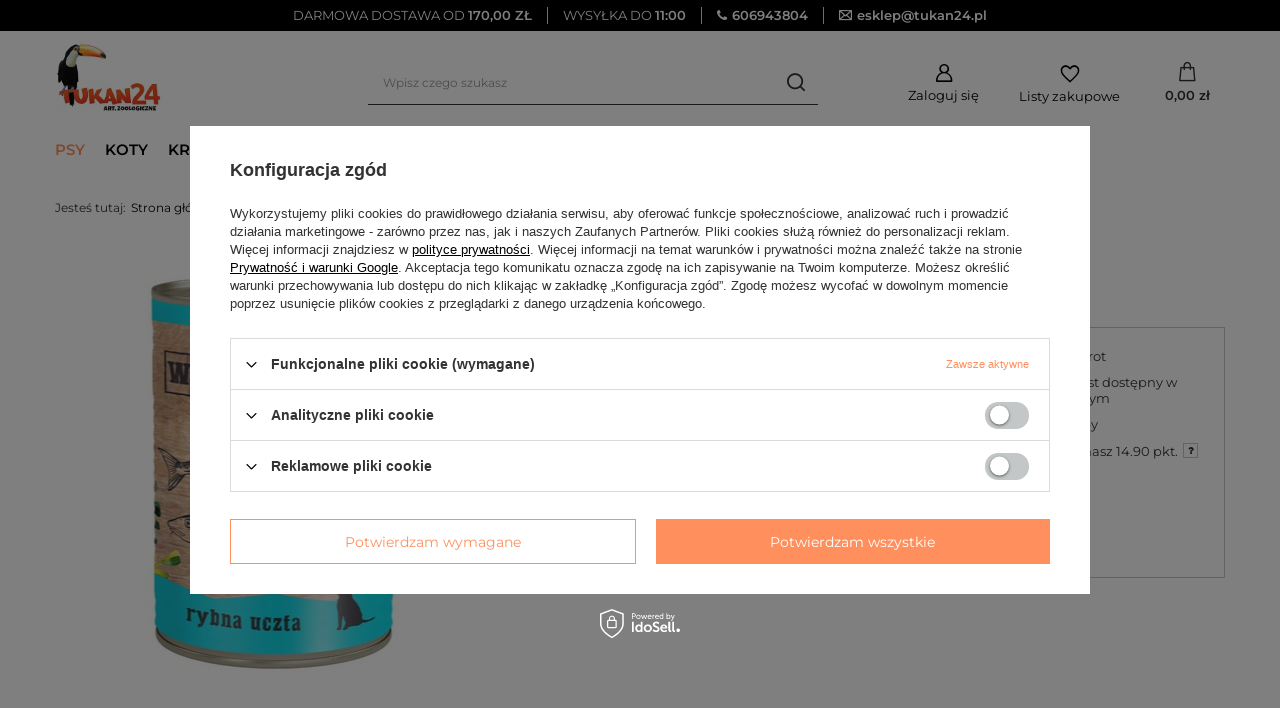

--- FILE ---
content_type: text/html; charset=utf-8
request_url: https://tukan24.pl/pl/products/wiejska-zagroda-rybna-uczta-dorosle-psy-800g-4540
body_size: 24079
content:
<!DOCTYPE html>
<html lang="pl" class="--freeShipping --vat --gross " ><head><link rel="preload" as="image" fetchpriority="high" href="/hpeciai/4ad0144547d1f93d167f286962512df0/pol_pm_WIEJSKA-ZAGRODA-RYBNA-UCZTA-DOROSLE-PSY-800g-4540_1.jpg"><meta name="viewport" content="user-scalable=no, initial-scale = 1.0, maximum-scale = 1.0, width=device-width, viewport-fit=cover"><meta http-equiv="Content-Type" content="text/html; charset=utf-8"><meta http-equiv="X-UA-Compatible" content="IE=edge"><title>WIEJSKA ZAGRODA RYBNA UCZTA DOROSŁE PSY 800g  - Tukan24</title><meta name="description" content="WIEJSKA ZAGRODA RYBNA UCZTA DOROSŁE PSY 800g  | PSY \ Karma dla psa \ Mokra karma dla psa PSY \ Karma dla psa \ Puszki dla psów PSY \ Karma dla psa \ Wiejska Zagroda Karma dla psa | Tukan24"><link rel="icon" href="/gfx/pol/favicon.ico"><meta name="theme-color" content="#FF905D"><meta name="msapplication-navbutton-color" content="#FF905D"><meta name="apple-mobile-web-app-status-bar-style" content="#FF905D"><link rel="preload stylesheet" as="style" href="/gfx/pol/style.css.gzip?r=1751551157"><style>
							#photos_slider[data-skeleton] .photos__link:before {
								padding-top: calc(min((450/293 * 100%), 450px));
							}
							@media (min-width: 979px) {.photos__slider[data-skeleton] .photos__figure:not(.--nav):first-child .photos__link {
								max-height: 450px;
							}}
						</style><script>var app_shop={urls:{prefix:'data="/gfx/'.replace('data="', '')+'pol/',graphql:'/graphql/v1/'},vars:{meta:{viewportContent:'initial-scale = 1.0, maximum-scale = 5.0, width=device-width, viewport-fit=cover'},priceType:'gross',priceTypeVat:true,productDeliveryTimeAndAvailabilityWithBasket:false,geoipCountryCode:'US',fairShopLogo: { enabled: false, image: '/gfx/standards/safe_light.svg'},currency:{id:'PLN',symbol:'zł',country:'pl',format:'###,##0.00',beforeValue:false,space:true,decimalSeparator:',',groupingSeparator:' '},language:{id:'pol',symbol:'pl',name:'Polski'},omnibus:{enabled:true,rebateCodeActivate:false,hidePercentageDiscounts:false,},},txt:{priceTypeText:' brutto',},fn:{},fnrun:{},files:[],graphql:{}};const getCookieByName=(name)=>{const value=`; ${document.cookie}`;const parts = value.split(`; ${name}=`);if(parts.length === 2) return parts.pop().split(';').shift();return false;};if(getCookieByName('freeeshipping_clicked')){document.documentElement.classList.remove('--freeShipping');}if(getCookieByName('rabateCode_clicked')){document.documentElement.classList.remove('--rabateCode');}function hideClosedBars(){const closedBarsArray=JSON.parse(localStorage.getItem('closedBars'))||[];if(closedBarsArray.length){const styleElement=document.createElement('style');styleElement.textContent=`${closedBarsArray.map((el)=>`#${el}`).join(',')}{display:none !important;}`;document.head.appendChild(styleElement);}}hideClosedBars();</script><meta name="robots" content="index,follow"><meta name="rating" content="general"><meta name="Author" content="Sklep Zoologiczny Tukan24 na bazie IdoSell (www.idosell.com/shop).">
<!-- Begin LoginOptions html -->

<style>
#client_new_social .service_item[data-name="service_Apple"]:before, 
#cookie_login_social_more .service_item[data-name="service_Apple"]:before,
.oscop_contact .oscop_login__service[data-service="Apple"]:before {
    display: block;
    height: 2.6rem;
    content: url('/gfx/standards/apple.svg?r=1743165583');
}
.oscop_contact .oscop_login__service[data-service="Apple"]:before {
    height: auto;
    transform: scale(0.8);
}
#client_new_social .service_item[data-name="service_Apple"]:has(img.service_icon):before,
#cookie_login_social_more .service_item[data-name="service_Apple"]:has(img.service_icon):before,
.oscop_contact .oscop_login__service[data-service="Apple"]:has(img.service_icon):before {
    display: none;
}
</style>

<!-- End LoginOptions html -->

<!-- Open Graph -->
<meta property="og:type" content="website"><meta property="og:url" content="https://tukan24.pl/pl/products/wiejska-zagroda-rybna-uczta-dorosle-psy-800g-4540
"><meta property="og:title" content="WIEJSKA ZAGRODA RYBNA UCZTA DOROSŁE PSY 800g"><meta property="og:site_name" content="Sklep Zoologiczny Tukan24"><meta property="og:locale" content="pl_PL"><meta property="og:image" content="https://tukan24.pl/hpeciai/0cbb719fc842d10888cd7fb107c425b2/pol_pl_WIEJSKA-ZAGRODA-RYBNA-UCZTA-DOROSLE-PSY-800g-4540_1.jpg"><meta property="og:image:width" content="293"><meta property="og:image:height" content="450"><link rel="manifest" href="https://tukan24.pl/data/include/pwa/1/manifest.json?t=3"><meta name="apple-mobile-web-app-capable" content="yes"><meta name="apple-mobile-web-app-status-bar-style" content="black"><meta name="apple-mobile-web-app-title" content="tukan24.pl"><link rel="apple-touch-icon" href="/data/include/pwa/1/icon-128.png"><link rel="apple-touch-startup-image" href="/data/include/pwa/1/logo-512.png" /><meta name="msapplication-TileImage" content="/data/include/pwa/1/icon-144.png"><meta name="msapplication-TileColor" content="#2F3BA2"><meta name="msapplication-starturl" content="/"><script type="application/javascript">var _adblock = true;</script><script async src="/data/include/advertising.js"></script><script type="application/javascript">var statusPWA = {
                online: {
                    txt: "Połączono z internetem",
                    bg: "#5fa341"
                },
                offline: {
                    txt: "Brak połączenia z internetem",
                    bg: "#eb5467"
                }
            }</script><script async type="application/javascript" src="/ajax/js/pwa_online_bar.js?v=1&r=6"></script><script >
window.dataLayer = window.dataLayer || [];
window.gtag = function gtag() {
dataLayer.push(arguments);
}
gtag('consent', 'default', {
'ad_storage': 'denied',
'analytics_storage': 'denied',
'ad_personalization': 'denied',
'ad_user_data': 'denied',
'wait_for_update': 500
});

gtag('set', 'ads_data_redaction', true);
</script><script id="iaiscript_1" data-requirements="W10=" data-ga4_sel="ga4script">
window.iaiscript_1 = `<${'script'}  class='google_consent_mode_update'>
gtag('consent', 'update', {
'ad_storage': 'denied',
'analytics_storage': 'denied',
'ad_personalization': 'denied',
'ad_user_data': 'denied'
});
</${'script'}>`;
</script>
<!-- End Open Graph -->

<link rel="canonical" href="https://tukan24.pl/pl/products/wiejska-zagroda-rybna-uczta-dorosle-psy-800g-4540" />

                <!-- Global site tag (gtag.js) -->
                <script  async src="https://www.googletagmanager.com/gtag/js?id=AW-11486778385"></script>
                <script >
                    window.dataLayer = window.dataLayer || [];
                    window.gtag = function gtag(){dataLayer.push(arguments);}
                    gtag('js', new Date());
                    
                    gtag('config', 'AW-11486778385', {"allow_enhanced_conversions":true});
gtag('config', 'G-1FCX2EGV5K');

                </script>
                            <!-- Google Tag Manager -->
                    <script >(function(w,d,s,l,i){w[l]=w[l]||[];w[l].push({'gtm.start':
                    new Date().getTime(),event:'gtm.js'});var f=d.getElementsByTagName(s)[0],
                    j=d.createElement(s),dl=l!='dataLayer'?'&l='+l:'';j.async=true;j.src=
                    'https://www.googletagmanager.com/gtm.js?id='+i+dl;f.parentNode.insertBefore(j,f);
                    })(window,document,'script','dataLayer','GTM-N3PGQ23V');</script>
            <!-- End Google Tag Manager -->
<!-- Begin additional html or js -->


<!--2|1|2-->
<style>
.product__prices .price.--points{
display: none !important; 
}
</style>

<!-- End additional html or js -->
<script>(function(w,d,s,i,dl){w._ceneo = w._ceneo || function () {
w._ceneo.e = w._ceneo.e || []; w._ceneo.e.push(arguments); };
w._ceneo.e = w._ceneo.e || [];dl=dl===undefined?"dataLayer":dl;
const f = d.getElementsByTagName(s)[0], j = d.createElement(s); j.defer = true;
j.src = "https://ssl.ceneo.pl/ct/v5/script.js?accountGuid=" + i + "&t=" +
Date.now() + (dl ? "&dl=" + dl : ""); f.parentNode.insertBefore(j, f);
})(window, document, "script", "8fea2191-5baf-4c83-b779-9e2636c185f2");</script>
                <script>
                if (window.ApplePaySession && window.ApplePaySession.canMakePayments()) {
                    var applePayAvailabilityExpires = new Date();
                    applePayAvailabilityExpires.setTime(applePayAvailabilityExpires.getTime() + 2592000000); //30 days
                    document.cookie = 'applePayAvailability=yes; expires=' + applePayAvailabilityExpires.toUTCString() + '; path=/;secure;'
                    var scriptAppleJs = document.createElement('script');
                    scriptAppleJs.src = "/ajax/js/apple.js?v=2";
                    if (document.readyState === "interactive" || document.readyState === "complete") {
                          document.body.append(scriptAppleJs);
                    } else {
                        document.addEventListener("DOMContentLoaded", () => {
                            document.body.append(scriptAppleJs);
                        });  
                    }
                } else {
                    document.cookie = 'applePayAvailability=no; path=/;secure;'
                }
                </script>
                                <script>
                var listenerFn = function(event) {
                    if (event.origin !== "https://payment.idosell.com")
                        return;
                    
                    var isString = (typeof event.data === 'string' || event.data instanceof String);
                    if (!isString) return;
                    try {
                        var eventData = JSON.parse(event.data);
                    } catch (e) {
                        return;
                    }
                    if (!eventData) { return; }                                            
                    if (eventData.isError) { return; }
                    if (eventData.action != 'isReadyToPay') {return; }
                    
                    if (eventData.result.result && eventData.result.paymentMethodPresent) {
                        var googlePayAvailabilityExpires = new Date();
                        googlePayAvailabilityExpires.setTime(googlePayAvailabilityExpires.getTime() + 2592000000); //30 days
                        document.cookie = 'googlePayAvailability=yes; expires=' + googlePayAvailabilityExpires.toUTCString() + '; path=/;secure;'
                    } else {
                        document.cookie = 'googlePayAvailability=no; path=/;secure;'
                    }                                            
                }     
                
                if (window.oldListener != null) {
                     window.removeEventListener('message', window.oldListener);
                }                        
                window.addEventListener('message', listenerFn);
                window.oldListener = listenerFn;
                                                               
                const iframe = document.createElement('iframe');
                iframe.src = "https://payment.idosell.com/assets/html/checkGooglePayAvailability.html?origin=https%3A%2F%2Ftukan24.pl";
                iframe.style.display = 'none'; 

                if (document.readyState === "interactive" || document.readyState === "complete") {
                      document.body.append(iframe);
                } else {
                    document.addEventListener("DOMContentLoaded", () => {
                        document.body.append(iframe);
                    });  
                }                                      
                </script>
                <script>let paypalDate = new Date();
                    paypalDate.setTime(paypalDate.getTime() + 86400000);
                    document.cookie = 'payPalAvailability_PLN=-1; expires=' + paypalDate.getTime() + '; path=/; secure';
                </script><script src="/data/gzipFile/expressCheckout.js.gz"></script></head><body><div id="container" class="projector_page container max-width-1200"><header class=" commercial_banner"><script class="ajaxLoad">app_shop.vars.vat_registered="true";app_shop.vars.currency_format="###,##0.00";app_shop.vars.currency_before_value=false;app_shop.vars.currency_space=true;app_shop.vars.symbol="zł";app_shop.vars.id="PLN";app_shop.vars.baseurl="http://tukan24.pl/";app_shop.vars.sslurl="https://tukan24.pl/";app_shop.vars.curr_url="%2Fpl%2Fproducts%2Fwiejska-zagroda-rybna-uczta-dorosle-psy-800g-4540";var currency_decimal_separator=',';var currency_grouping_separator=' ';app_shop.vars.blacklist_extension=["exe","com","swf","js","php"];app_shop.vars.blacklist_mime=["application/javascript","application/octet-stream","message/http","text/javascript","application/x-deb","application/x-javascript","application/x-shockwave-flash","application/x-msdownload"];app_shop.urls.contact="/pl/contact";</script><div id="viewType" style="display:none"></div><div class="bars_top bars"><div class="bars__item" id="bar24" style="--background-color:;--border-color:;--font-color:;"><div class="bars__wrapper"><div class="bars__content"> <div class="bars__content">
  <style>
    #container {
      margin-top: 30px !important;
    }
    .bars_top {
      background-color: #000000;
      width: 100vw;
      transform: translate(-50%, 0);
      left: 50%;
      position: absolute;
      top: -30px;
      z-index: 11111;
    }
    .bars__item {
      padding-top: 0 !important;
    }
    .bars__wrapper {
      padding: 0 !important;
      border: unset !important;
    }
    .info-bar {
      display: flex;
      justify-content: center;
      background-color: #000000;
      overflow: hidden;
      white-space: nowrap;
      padding: 7px;
    }

    .info-item {
      padding: 0 15px;
      flex-shrink: 0;
      color: #ffffff;
      border-right: 1px solid #dbdbdb;
    }

    .info-item:last-of-type {
      border-right: 0;
    }

    .info-item a {
      text-decoration: none;
      color: #ffffff;
    }

    .text-uppercase {
      text-transform: uppercase;
    }

    @media (max-width: 1023px) {
      #container {
        margin-top: 0 !important;
      }
      .bars_top {
        width: 100vw;
        transform: translate(-50%, 0);
        left: 50%;
        position: relative;
        top: 0;
      }

      .info-bar {
        flex-wrap: nowrap;
        overflow-x: auto;
        scroll-snap-type: x mandatory;
      }

      .info-item {
        scroll-snap-align: start;
        min-width: 100%;
        box-sizing: border-box;
        text-align: center;
        border-right: 0;
      }
    }
    @media (min-width: 1600px) {
      .info-item {
        padding: 0 35px;
      }
    }
  </style>

  <div class="info-bar">
    <div class="info-item text-uppercase">
      Darmowa dostawa od <strong>170,00 zł</strong>
    </div>
    <div class="info-item js--delivery">
      <a class="text-uppercase" href="/pl/delivery">test</a>
    </div>
    <div class="info-item"><a href="tel:606943804"><i class="icon-phone mr-1"></i><strong>606943804</strong></a>
    </div>
    <div class="info-item"><a href="mailto:esklep@tukan24.pl"><i class="icon-envelope-empty mr-1"></i><strong>esklep@tukan24.pl</strong></a>
    </div>
  </div>

  <script>
    const deliveryItem = document.querySelector(".js--delivery a");
    const date = new Date();
    let deliveryContent = "";
    let day = date.getDay();
    let hour = date.getHours();

if (day == 1) { // Monday
    deliveryContent = "Wysyłka do <strong>11:00</strong>";
} else if (day == 5 && hour > 12) {
    deliveryContent = "Wysyłka w poniedziałek";
} else if (day == 6 || day == 0) { // Saturday or Sunday
    deliveryContent = "Wysyłka w poniedziałek";
} else if (day == 5 && hour <= 12) { // Friday before 12:00
    deliveryContent = "Wysyłka do <strong>12:00</strong>";
} else {
    deliveryContent = "Zamów do <strong>13:30</strong> - wyślemy tego samego dnia";
}

    deliveryItem.innerHTML = deliveryContent;

    (function () {
      if (window.innerWidth < 1024) {
        let currentIndex = 0;
        const items = [...document.querySelectorAll(".info-item")];
        const infoBar = document.querySelector(".info-bar");
        const totalItems = items.length;

        function showNextItem() {
          items.map(item => item.style.display = "none");
          items[currentIndex].style.display = "block";
          currentIndex = (currentIndex + 1) % totalItems;
        }

        showNextItem();

        setInterval(showNextItem, 3000);

        let touchStartX = 0;
        let touchEndX = 0;

        infoBar.addEventListener("touchstart", (event)=>{
          touchStartX = event.changedTouches[0].screenX;
        });

        infoBar.addEventListener("touchend", (event)=>{
          touchEndX = event.changedTouches[0].screenX;
          handleSwipe();
        });

        function handleSwipe() {
          if (touchEndX < touchStartX) {
            currentIndex = (currentIndex + 1) % totalItems;
          } else if (touchEndX > touchStartX) {
            currentIndex = (currentIndex - 1 + totalItems) % totalItems;
          }
          showNextItem();
        }
      }
    })();
  </script>
</div>
</div></div></div></div><script>document.documentElement.style.setProperty('--bars-height',`${document.querySelector('.bars_top').offsetHeight}px`);</script><div id="logo" class="d-flex align-items-center" data-bg="/data/gfx/mask/pol/top_1_big.jpg"><a href="/" target="_self"><img src="/data/gfx/mask/pol/logo_1_big.jpg" alt="Logo zmienisz w MODERACJA &gt; Wygląd elementów w sklepie &gt; Zarządzanie wyglądem elementów sklepu" width="151" height="140"></a></div><form action="https://tukan24.pl/pl/search" method="get" id="menu_search" class="menu_search"><a href="#showSearchForm" class="menu_search__mobile"></a><div class="menu_search__block"><div class="menu_search__item --input"><input class="menu_search__input" type="text" name="text" autocomplete="off" placeholder="Wpisz czego szukasz" aria-label="Wpisz czego szukasz"><button class="menu_search__submit" type="submit" aria-label="Szukaj"></button></div><div class="menu_search__item --results search_result"></div></div></form><div id="menu_settings" class="align-items-center justify-content-center justify-content-lg-end"><div id="menu_additional"><a class="account_link" href="https://tukan24.pl/pl/login.html">Zaloguj się</a><div class="shopping_list_top" data-empty="true"><a href="https://tukan24.pl/pl/shoppinglist" class="wishlist_link slt_link --empty">Listy zakupowe</a><div class="slt_lists"><ul class="slt_lists__nav"><li class="slt_lists__nav_item" data-list_skeleton="true" data-list_id="true" data-shared="true"><a class="slt_lists__nav_link" data-list_href="true"><span class="slt_lists__nav_name" data-list_name="true"></span><span class="slt_lists__count" data-list_count="true">0</span></a></li><li class="slt_lists__nav_item --empty"><a class="slt_lists__nav_link --empty" href="https://tukan24.pl/pl/shoppinglist"><span class="slt_lists__nav_name" data-list_name="true">Lista zakupowa</span><span class="slt_lists__count" data-list_count="true">0</span></a></li></ul></div></div></div></div><div class="shopping_list_top_mobile" data-empty="true"><a href="https://tukan24.pl/pl/shoppinglist" class="sltm_link --empty"></a></div><div id="menu_basket" class="topBasket --skeleton"><a class="topBasket__sub" href="/basketedit.php"><span class="badge badge-info"></span><strong class="topBasket__price">0,00 zł</strong></a><div class="topBasket__details --products" style="display: none;"><div class="topBasket__block --labels"><label class="topBasket__item --name">Produkt</label><label class="topBasket__item --sum">Ilość</label><label class="topBasket__item --prices">Cena</label></div><div class="topBasket__block --products"></div><div class="topBasket__block --oneclick topBasket_oneclick" data-lang="pol"><div class="topBasket_oneclick__label"><span class="topBasket_oneclick__text --fast">Szybkie zakupy <strong>1-Click</strong></span><span class="topBasket_oneclick__text --registration"> (bez rejestracji)</span></div><div class="topBasket_oneclick__items"><span class="topBasket_oneclick__item --googlePay" title="Google Pay"><img class="topBasket_oneclick__icon" src="/panel/gfx/payment_forms/237.png" alt="Google Pay"></span></div></div></div><div class="topBasket__details --shipping" style="display: none;"><span class="topBasket__name">Koszt dostawy od</span><span id="shipppingCost"></span></div><script>
						app_shop.vars.cache_html = true;
					</script></div><nav id="menu_categories" class="wide"><button type="button" class="navbar-toggler" aria-label="Menu"><i class="icon-reorder"></i></button><div class="navbar-collapse" id="menu_navbar"><ul class="navbar-nav mx-md-n2"><li class="nav-item active"><a  href="/pl/menu/psy-100" target="_self" title="PSY" class="nav-link active" >PSY</a><ul class="navbar-subnav"><li class="nav-item active"><a  href="/pl/menu/karma-dla-psa-265" target="_self" title="Karma dla psa" class="nav-link active" >Karma dla psa</a><ul class="navbar-subsubnav"><li class="nav-item active"><a  href="/pl/menu/mokra-karma-dla-psa-266" target="_self" title="Mokra karma dla psa" class="nav-link active" >Mokra karma dla psa</a></li><li class="nav-item"><a  href="/pl/menu/sucha-karma-dla-psa-277" target="_self" title="Sucha karma dla psa" class="nav-link" >Sucha karma dla psa</a></li><li class="nav-item"><a  href="/pl/menu/karma-weterynaryjna-dla-psow-330" target="_self" title="Karma weterynaryjna dla psów" class="nav-link" >Karma weterynaryjna dla psów</a></li><li class="nav-item"><a  href="/pl/menu/karma-dla-bialych-psow-278" target="_self" title="Karma dla białych psów" class="nav-link" >Karma dla białych psów</a></li><li class="nav-item"><a  href="/pl/menu/mokra-karma-dla-szczeniat-344" target="_self" title="Mokra karma dla szczeniąt" class="nav-link" >Mokra karma dla szczeniąt</a></li><li class="nav-item"><a  href="/pl/menu/sucha-karma-dla-szczeniat-345" target="_self" title="Sucha karma dla szczeniąt" class="nav-link" >Sucha karma dla szczeniąt</a></li><li class="nav-item"><a  href="/pl/menu/karma-hipoalergiczna-dla-psow-346" target="_self" title="Karma hipoalergiczna dla psów" class="nav-link" >Karma hipoalergiczna dla psów</a></li><li class="nav-item"><a  href="/pl/menu/puszki-dla-psow-347" target="_self" title="Puszki dla psów" class="nav-link" >Puszki dla psów</a></li></ul></li><li class="nav-item"><a  href="/pl/menu/przysmaki-dla-psa-275" target="_self" title="Przysmaki dla psa" class="nav-link" >Przysmaki dla psa</a><ul class="navbar-subsubnav"><li class="nav-item"><a  href="/pl/menu/gryzaki-dla-psa-276" target="_self" title="Gryzaki dla psa" class="nav-link" >Gryzaki dla psa</a></li><li class="nav-item"><a  href="/pl/menu/kosci-dla-psa-284" target="_self" title="Kości dla psa" class="nav-link" >Kości dla psa</a></li><li class="nav-item"><a  href="/pl/menu/ciasteczka-dla-psa-283" target="_self" title="Ciasteczka dla psa" class="nav-link" >Ciasteczka dla psa</a></li><li class="nav-item"><a  href="/pl/menu/pasty-dla-psa-370" target="_self" title="Pasty dla psa" class="nav-link" >Pasty dla psa</a></li><li class="nav-item"><a  href="/pl/menu/przysmaki-miesne-282" target="_self" title="Przysmaki mięsne" class="nav-link" >Przysmaki mięsne</a></li><li class="nav-item"><a  href="/pl/menu/przysmaki-naturalne-281" target="_self" title="Przysmaki naturalne" class="nav-link" >Przysmaki naturalne</a></li><li class="nav-item"><a  href="/pl/menu/treserki-dla-psa-280" target="_self" title="Treserki dla psa" class="nav-link" >Treserki dla psa</a></li><li class="nav-item"><a  href="/pl/menu/pozostale-przysmaki-dla-psa-279" target="_self" title="Pozostałe przysmaki dla psa" class="nav-link" >Pozostałe przysmaki dla psa</a></li></ul></li><li class="nav-item"><a  href="/pl/menu/witaminy-i-suplementy-dla-psow-273" target="_self" title="Witaminy i suplementy dla psów" class="nav-link" >Witaminy i suplementy dla psów</a><ul class="navbar-subsubnav"><li class="nav-item"><a  href="/pl/menu/tabletki-na-odrobaczanie-psa-287" target="_self" title="Tabletki na odrobaczanie psa" class="nav-link" >Tabletki na odrobaczanie psa</a></li><li class="nav-item"><a  href="/pl/menu/preparaty-na-pchly-dla-psa-286" target="_self" title="Preparaty na pchły dla psa" class="nav-link" >Preparaty na pchły dla psa</a></li><li class="nav-item"><a  href="/pl/menu/preparaty-na-kleszcze-dla-psa-372" target="_self" title="Preparaty na kleszcze dla psa" class="nav-link" >Preparaty na kleszcze dla psa</a></li><li class="nav-item"><a  href="/pl/menu/suplementy-dla-psa-285" target="_self" title="Suplementy dla psa" class="nav-link" >Suplementy dla psa</a></li></ul></li><li class="nav-item"><a  href="/pl/menu/spacer-i-sport-271" target="_self" title="Spacer i sport" class="nav-link" >Spacer i sport</a><ul class="navbar-subsubnav"><li class="nav-item"><a  href="/pl/menu/adresowki-dla-psa-272" target="_self" title="Adresówki dla psa" class="nav-link" >Adresówki dla psa</a></li><li class="nav-item"><a  href="/pl/menu/akcesoria-treningowe-dla-psa-295" target="_self" title="Akcesoria treningowe dla psa" class="nav-link" >Akcesoria treningowe dla psa</a></li><li class="nav-item"><a  href="/pl/menu/obroze-dla-psa-293" target="_self" title="Obroże dla psa" class="nav-link" >Obroże dla psa</a></li><li class="nav-item"><a  href="/pl/menu/szelki-dla-psa-376" target="_self" title="Szelki dla psa" class="nav-link" >Szelki dla psa</a></li><li class="nav-item"><a  href="/pl/menu/saszeki-na-przysmaki-dla-psa-292" target="_self" title="Saszeki na przysmaki dla psa" class="nav-link" >Saszeki na przysmaki dla psa</a></li><li class="nav-item"><a  href="/pl/menu/smycze-automatyczne-dla-psa-291" target="_self" title="Smycze automatyczne dla psa" class="nav-link" >Smycze automatyczne dla psa</a></li><li class="nav-item"><a  href="/pl/menu/smycze-treningowe-dla-psa-289" target="_self" title="Smycze treningowe dla psa" class="nav-link" >Smycze treningowe dla psa</a></li><li class="nav-item"><a  href="/pl/menu/ubrania-dla-psa-288" target="_self" title="Ubrania dla psa" class="nav-link" >Ubrania dla psa</a></li></ul></li><li class="nav-item"><a  href="/pl/menu/zabawki-dla-psa-269" target="_self" title="Zabawki dla psa" class="nav-link" >Zabawki dla psa</a><ul class="navbar-subsubnav"><li class="nav-item"><a  href="/pl/menu/frisbee-dla-psa-304" target="_self" title="Frisbee dla psa" class="nav-link" >Frisbee dla psa</a></li><li class="nav-item"><a  href="/pl/menu/gryzaki-na-zeby-dla-psa-303" target="_self" title="Gryzaki na zęby dla psa" class="nav-link" >Gryzaki na zęby dla psa</a></li><li class="nav-item"><a  href="/pl/menu/interaktywne-zabawki-dla-psa-302" target="_self" title="Interaktywne zabawki dla psa" class="nav-link" >Interaktywne zabawki dla psa</a></li><li class="nav-item"><a  href="/pl/menu/lateksowe-zabawki-dla-psa-301" target="_self" title="Lateksowe zabawki dla psa" class="nav-link" >Lateksowe zabawki dla psa</a></li><li class="nav-item"><a  href="/pl/menu/zabawki-na-przysmaki-i-pasty-dla-psa-300" target="_self" title="Zabawki na przysmaki i pasty dla psa" class="nav-link" >Zabawki na przysmaki i pasty dla psa</a></li><li class="nav-item"><a  href="/pl/menu/pilki-dla-psa-299" target="_self" title="Piłki dla psa" class="nav-link" >Piłki dla psa</a></li><li class="nav-item"><a  href="/pl/menu/pluszowe-zabawki-dla-psa-298" target="_self" title="Pluszowe zabawki dla psa" class="nav-link" >Pluszowe zabawki dla psa</a></li><li class="nav-item"><a  href="/pl/menu/sznury-dla-psa-297" target="_self" title="Sznury dla psa" class="nav-link" >Sznury dla psa</a></li><li class="nav-item"><a  href="/pl/menu/pozostale-zabawki-dla-psa-296" target="_self" title="Pozostałe zabawki dla psa" class="nav-link" >Pozostałe zabawki dla psa</a></li></ul></li><li class="nav-item"><a  href="/pl/menu/akcesoria-dla-psa-153" target="_self" title="Akcesoria dla psa" class="nav-link" >Akcesoria dla psa</a><ul class="navbar-subsubnav"><li class="nav-item"><a  href="/pl/menu/legowiska-dla-psa-154" target="_self" title="Legowiska dla psa" class="nav-link" >Legowiska dla psa</a></li><li class="nav-item"><a  href="/pl/menu/miski-dla-psa-305" target="_self" title="Miski dla psa" class="nav-link" >Miski dla psa</a></li><li class="nav-item"><a  href="/pl/menu/preparaty-dla-psa-311" target="_self" title="Preparaty dla psa" class="nav-link" >Preparaty dla psa</a></li><li class="nav-item"><a  href="/pl/menu/szelki-i-maty-samochodowe-dla-psa-308" target="_self" title="Szelki i maty samochodowe dla psa" class="nav-link" >Szelki i maty samochodowe dla psa</a></li><li class="nav-item"><a  href="/pl/menu/woreczki-na-odchody-psa-307" target="_self" title="Woreczki na odchody psa" class="nav-link" >Woreczki na odchody psa</a></li><li class="nav-item"><a  href="/pl/menu/pozostale-akcesoria-dla-psa-306" target="_self" title="Pozostałe akcesoria dla psa" class="nav-link" >Pozostałe akcesoria dla psa</a></li></ul></li><li class="nav-item"><a  href="/pl/menu/pielegnacja-i-kosmetyki-dla-psa-267" target="_self" title="Pielęgnacja i kosmetyki dla psa" class="nav-link" >Pielęgnacja i kosmetyki dla psa</a><ul class="navbar-subsubnav"><li class="nav-item"><a  href="/pl/menu/grzebienie-dla-psa-268" target="_self" title="Grzebienie dla psa" class="nav-link" >Grzebienie dla psa</a></li><li class="nav-item"><a  href="/pl/menu/higiena-jamy-ustnej-psa-320" target="_self" title="Higiena jamy ustnej psa" class="nav-link" >Higiena jamy ustnej psa</a></li><li class="nav-item"><a  href="/pl/menu/nauka-czystosci-psa-319" target="_self" title="Nauka czystości psa" class="nav-link" >Nauka czystości psa</a></li><li class="nav-item"><a  href="/pl/menu/nozyczki-dla-psa-318" target="_self" title="Nożyczki dla psa" class="nav-link" >Nożyczki dla psa</a></li><li class="nav-item"><a  href="/pl/menu/ochrona-przed-zimnem-psa-317" target="_self" title="Ochrona przed zimnem psa" class="nav-link" >Ochrona przed zimnem psa</a></li><li class="nav-item"><a  href="/pl/menu/pielegnacja-oczu-psa-316" target="_self" title="Pielęgnacja oczu psa" class="nav-link" >Pielęgnacja oczu psa</a></li><li class="nav-item"><a  href="/pl/menu/pielegnacja-uszu-psa-315" target="_self" title="Pielęgnacja uszu psa" class="nav-link" >Pielęgnacja uszu psa</a></li><li class="nav-item"><a  href="/pl/menu/szampony-i-odzywki-dla-psa-313" target="_self" title="Szampony i odżywki dla psa" class="nav-link" >Szampony i odżywki dla psa</a></li><li class="nav-item"><a  href="/pl/menu/pozostale-akcesoria-pielegnacyjne-dla-psa-314" target="_self" title="Pozostałe akcesoria pielęgnacyjne dla psa" class="nav-link" >Pozostałe akcesoria pielęgnacyjne dla psa</a></li></ul></li><li class="nav-item empty"><a  href="https://tukan24.pl/pl/menu/psy-100?filter_producer=1698321540&amp;filter_price=" target="_self" title="Oasy pies" class="nav-link nav-gfx" ><img class="gfx_lvl_2" alt="Oasy pies" title="Oasy pies" src="/data/gfx/pol/navigation/1_1_i_396.jpg" loading="lazy"><span class="gfx_lvl_2 d-none">Oasy pies</span></a></li></ul></li><li class="nav-item"><a  href="/pl/menu/koty-135" target="_self" title="KOTY" class="nav-link" >KOTY</a><ul class="navbar-subnav"><li class="nav-item"><a  href="/pl/menu/karma-dla-kota-196" target="_self" title="Karma dla kota" class="nav-link" >Karma dla kota</a><ul class="navbar-subsubnav"><li class="nav-item"><a  href="/pl/menu/karma-mokra-dla-kota-214" target="_self" title="Karma mokra dla kota" class="nav-link" >Karma mokra dla kota</a></li><li class="nav-item"><a  href="/pl/menu/karma-mokra-dla-kociat-391" target="_self" title="Karma mokra dla kociąt" class="nav-link" >Karma mokra dla kociąt</a></li><li class="nav-item"><a  href="/pl/menu/karma-sucha-dla-kota-216" target="_self" title="Karma sucha dla kota" class="nav-link" >Karma sucha dla kota</a></li><li class="nav-item"><a  href="/pl/menu/karma-sucha-dla-kociat-392" target="_self" title="Karma sucha dla kociąt" class="nav-link" >Karma sucha dla kociąt</a></li><li class="nav-item"><a  href="/pl/menu/karma-weterynaryjna-dla-kota-215" target="_self" title="Karma weterynaryjna dla kota" class="nav-link" >Karma weterynaryjna dla kota</a></li></ul></li><li class="nav-item"><a  href="/pl/menu/przysmaki-dla-kota-204" target="_self" title="Przysmaki dla kota" class="nav-link" >Przysmaki dla kota</a><ul class="navbar-subsubnav"><li class="nav-item"><a  href="/pl/menu/ciasteczka-dla-kota-228" target="_self" title="Ciasteczka dla kota" class="nav-link" >Ciasteczka dla kota</a></li><li class="nav-item"><a  href="/pl/menu/pasty-231" target="_self" title="Pasty" class="nav-link" >Pasty</a></li><li class="nav-item"><a  href="/pl/menu/przysmaki-odklaczajace-dla-kota-230" target="_self" title="Przysmaki odkłaczające dla kota" class="nav-link" >Przysmaki odkłaczające dla kota</a></li><li class="nav-item"><a  href="/pl/menu/smakolyki-dla-kota-229" target="_self" title="Smakołyki dla kota" class="nav-link" >Smakołyki dla kota</a></li></ul></li><li class="nav-item"><a  href="/pl/menu/leki-weterynaryjne-i-suplementy-200" target="_self" title="Leki weterynaryjne i suplementy" class="nav-link" >Leki weterynaryjne i suplementy</a><ul class="navbar-subsubnav"><li class="nav-item"><a  href="/pl/menu/krople-i-tabletki-na-odrobaczanie-kota-219" target="_self" title="Krople i tabletki na odrobaczanie kota" class="nav-link" >Krople i tabletki na odrobaczanie kota</a></li><li class="nav-item"><a  href="/pl/menu/preparaty-na-pasozyty-i-kleszcze-dla-kota-218" target="_self" title="Preparaty na pasożyty i kleszcze dla kota" class="nav-link" >Preparaty na pasożyty i kleszcze dla kota</a></li><li class="nav-item"><a  href="/pl/menu/pozostale-preparaty-dla-kota-221" target="_self" title="Pozostałe preparaty dla kota" class="nav-link" >Pozostałe preparaty dla kota</a></li><li class="nav-item"><a  href="/pl/menu/suplementy-dla-kota-220" target="_self" title="Suplementy dla kota" class="nav-link" >Suplementy dla kota</a></li></ul></li><li class="nav-item"><a  href="/pl/menu/zwirek-dla-kota-203" target="_self" title="Żwirek dla kota" class="nav-link" >Żwirek dla kota</a><ul class="navbar-subsubnav"><li class="nav-item"><a  href="/pl/menu/zwirek-bentonitowy-dla-kota-241" target="_self" title="Żwirek bentonitowy dla kota" class="nav-link" >Żwirek bentonitowy dla kota</a></li><li class="nav-item"><a  href="/pl/menu/zwirek-drewniany-dla-kota-245" target="_self" title="Żwirek drewniany dla kota" class="nav-link" >Żwirek drewniany dla kota</a></li><li class="nav-item"><a  href="/pl/menu/zwirek-zbrylajacy-dla-kota-243" target="_self" title="Żwirek zbrylający dla kota" class="nav-link" >Żwirek zbrylający dla kota</a></li><li class="nav-item"><a  href="/pl/menu/pozostale-zwirki-dla-kota-242" target="_self" title="Pozostałe żwirki dla kota" class="nav-link" >Pozostałe żwirki dla kota</a></li></ul></li><li class="nav-item"><a  href="/pl/menu/kuwety-i-akcesoria-dla-kota-201" target="_self" title="Kuwety i akcesoria dla kota" class="nav-link" >Kuwety i akcesoria dla kota</a><ul class="navbar-subsubnav"><li class="nav-item"><a  href="/pl/menu/kuwety-dla-kota-210" target="_self" title="Kuwety dla kota" class="nav-link" >Kuwety dla kota</a></li><li class="nav-item"><a  href="/pl/menu/lopatki-do-zwirku-dla-kota-213" target="_self" title="Łopatki do żwirku dla kota" class="nav-link" >Łopatki do żwirku dla kota</a></li></ul></li><li class="nav-item"><a  href="/pl/menu/pielegnacja-kota-199" target="_self" title="Pielęgnacja kota" class="nav-link" >Pielęgnacja kota</a><ul class="navbar-subsubnav"><li class="nav-item"><a  href="/pl/menu/grzebienie-i-szczotki-dla-kota-222" target="_self" title="Grzebienie i szczotki dla kota" class="nav-link" >Grzebienie i szczotki dla kota</a></li><li class="nav-item"><a  href="/pl/menu/furminatory-dla-kota-385" target="_self" title="Furminatory dla kota" class="nav-link" >Furminatory dla kota</a></li><li class="nav-item"><a  href="/pl/menu/higiena-jamy-ustnej-227" target="_self" title="Higiena jamy ustnej" class="nav-link" >Higiena jamy ustnej</a></li><li class="nav-item"><a  href="/pl/menu/szampony-i-odzywki-dla-kota-224" target="_self" title="Szampony i odżywki dla kota" class="nav-link" >Szampony i odżywki dla kota</a></li><li class="nav-item"><a  href="/pl/menu/pozostale-kosmetyki-dla-kota-223" target="_self" title="Pozostałe kosmetyki dla kota" class="nav-link" >Pozostałe kosmetyki dla kota</a></li></ul></li><li class="nav-item empty"><a  href="/pl/menu/obroze-szelki-i-smycze-dla-kota-198" target="_self" title="Obroże, szelki i smycze dla kota" class="nav-link" >Obroże, szelki i smycze dla kota</a></li><li class="nav-item"><a  href="/pl/menu/zabawki-dla-kota-197" target="_self" title="Zabawki dla kota" class="nav-link" >Zabawki dla kota</a><ul class="navbar-subsubnav"><li class="nav-item"><a  href="/pl/menu/drapaki-dla-kota-234" target="_self" title="Drapaki dla kota" class="nav-link" >Drapaki dla kota</a></li><li class="nav-item"><a  href="/pl/menu/pilki-dla-kota-240" target="_self" title="Piłki dla kota" class="nav-link" >Piłki dla kota</a></li><li class="nav-item"><a  href="/pl/menu/wedki-dla-kota-239" target="_self" title="Wędki dla kota" class="nav-link" >Wędki dla kota</a></li><li class="nav-item"><a  href="/pl/menu/myszki-dla-kota-386" target="_self" title="Myszki dla kota" class="nav-link" >Myszki dla kota</a></li><li class="nav-item"><a  href="/pl/menu/tunele-dla-kota-238" target="_self" title="Tunele dla kota" class="nav-link" >Tunele dla kota</a></li><li class="nav-item"><a  href="/pl/menu/zabawki-dla-kota-z-kocimietka-237" target="_self" title="Zabawki dla kota z kocimiętką" class="nav-link" >Zabawki dla kota z kocimiętką</a></li><li class="nav-item"><a  href="/pl/menu/pozostale-zabawki-dla-kota-235" target="_self" title="Pozostałe zabawki dla kota" class="nav-link" >Pozostałe zabawki dla kota</a></li></ul></li><li class="nav-item"><a  href="/pl/menu/akcesoria-dla-kota-202" target="_self" title="Akcesoria dla kota" class="nav-link" >Akcesoria dla kota</a><ul class="navbar-subsubnav"><li class="nav-item"><a  href="/pl/menu/legowisko-dla-kota-205" target="_self" title="Legowisko dla kota" class="nav-link" >Legowisko dla kota</a></li><li class="nav-item"><a  href="/pl/menu/miski-dla-kotow-209" target="_self" title="Miski dla kotów" class="nav-link" >Miski dla kotów</a></li><li class="nav-item"><a  href="/pl/menu/siatka-dla-kota-208" target="_self" title="Siatka dla kota" class="nav-link" >Siatka dla kota</a></li><li class="nav-item"><a  href="/pl/menu/transportery-dla-kota-207" target="_self" title="Transportery dla kota" class="nav-link" >Transportery dla kota</a></li><li class="nav-item"><a  href="/pl/menu/pozostale-akcesoria-dla-kotow-206" target="_self" title="Pozostałe akcesoria dla kotów" class="nav-link" >Pozostałe akcesoria dla kotów</a></li></ul></li><li class="nav-item empty"><a  href="https://tukan24.pl/pl/producers/natua-1743768559" target="_self" title="Natua" class="nav-link nav-gfx" ><img class="gfx_lvl_2" alt="Natua" title="Natua" src="/data/gfx/pol/navigation/1_1_i_395.jpg" loading="lazy"><span class="gfx_lvl_2 d-none">Natua</span></a></li></ul></li><li class="nav-item"><a  href="/pl/menu/kroliki-i-gryzonie-152" target="_self" title="KRÓLIKI I GRYZONIE" class="nav-link" >KRÓLIKI I GRYZONIE</a><ul class="navbar-subnav"><li class="nav-item"><a  href="/pl/menu/akcesoria-157" target="_self" title="Akcesoria" class="nav-link" >Akcesoria</a><ul class="navbar-subsubnav"><li class="nav-item"><a  href="/pl/menu/domki-i-legowiska-158" target="_self" title="Domki i legowiska" class="nav-link" >Domki i legowiska</a></li><li class="nav-item"><a  href="/pl/menu/miski-i-poidelka-159" target="_self" title="Miski i poidełka" class="nav-link" >Miski i poidełka</a></li><li class="nav-item"><a  href="/pl/menu/tunele-i-kolowrotki-162" target="_self" title="Tunele i kołowrotki" class="nav-link" >Tunele i kołowrotki</a></li><li class="nav-item"><a  href="/pl/menu/zabawki-164" target="_self" title="Zabawki" class="nav-link" >Zabawki</a></li></ul></li><li class="nav-item"><a  href="/pl/menu/czystosc-165" target="_self" title="Czystość" class="nav-link" >Czystość</a><ul class="navbar-subsubnav"><li class="nav-item"><a  href="/pl/menu/podloza-sciolki-i-zwirki-167" target="_self" title="Podłoża, ściółki i żwirki" class="nav-link" >Podłoża, ściółki i żwirki</a></li><li class="nav-item"><a  href="/pl/menu/pielegnacja-168" target="_self" title="Pielęgnacja" class="nav-link" >Pielęgnacja</a></li></ul></li><li class="nav-item"><a  href="/pl/menu/karma-podstawowa-169" target="_self" title="Karma podstawowa" class="nav-link" >Karma podstawowa</a><ul class="navbar-subsubnav"><li class="nav-item"><a  href="/pl/menu/karma-dla-krolika-178" target="_self" title="Karma dla królika" class="nav-link" >Karma dla królika</a></li><li class="nav-item"><a  href="/pl/menu/dla-chomika-172" target="_self" title="Dla chomika" class="nav-link" >Dla chomika</a></li><li class="nav-item"><a  href="/pl/menu/karma-dla-swinki-morskiej-174" target="_self" title="Karma dla świnki morskiej" class="nav-link" >Karma dla świnki morskiej</a></li><li class="nav-item"><a  href="/pl/menu/dla-szynszyla-175" target="_self" title="Dla szynszyla" class="nav-link" >Dla szynszyla</a></li><li class="nav-item"><a  href="/pl/menu/dla-koszatniczki-179" target="_self" title="Dla koszatniczki" class="nav-link" >Dla koszatniczki</a></li><li class="nav-item"><a  href="/pl/menu/dla-szczura-176" target="_self" title="Dla szczura" class="nav-link" >Dla szczura</a></li></ul></li><li class="nav-item"><a  href="/pl/menu/klatki-170" target="_self" title="Klatki" class="nav-link" >Klatki</a><ul class="navbar-subsubnav"><li class="nav-item"><a  href="/pl/menu/dla-krolika-187" target="_self" title="Dla królika" class="nav-link" >Dla królika</a></li><li class="nav-item"><a  href="/pl/menu/klatka-dla-chomika-181" target="_self" title="Klatka dla chomika" class="nav-link" >Klatka dla chomika</a></li><li class="nav-item"><a  href="/pl/menu/dla-fretki-188" target="_self" title="Dla fretki" class="nav-link" >Dla fretki</a></li><li class="nav-item"><a  href="/pl/menu/dla-szczura-185" target="_self" title="Dla szczura" class="nav-link" >Dla szczura</a></li></ul></li><li class="nav-item"><a  href="/pl/menu/przysmaki-171" target="_self" title="Przysmaki" class="nav-link" >Przysmaki</a><ul class="navbar-subsubnav"><li class="nav-item"><a  href="/pl/menu/ziola-warzywa-owoce-191" target="_self" title="Zioła, warzywa, owoce" class="nav-link" >Zioła, warzywa, owoce</a></li><li class="nav-item"><a  href="/pl/menu/siano-193" target="_self" title="Siano" class="nav-link" >Siano</a></li><li class="nav-item"><a  href="/pl/menu/kolby-189" target="_self" title="Kolby" class="nav-link" >Kolby</a></li><li class="nav-item"><a  href="/pl/menu/mieszanki-194" target="_self" title="Mieszanki" class="nav-link" >Mieszanki</a></li><li class="nav-item"><a  href="/pl/menu/kostki-mineralne-i-wapienka-195" target="_self" title="Kostki mineralne i wapienka" class="nav-link" >Kostki mineralne i wapienka</a></li><li class="nav-item"><a  href="/pl/menu/witaminy-192" target="_self" title="Witaminy" class="nav-link" >Witaminy</a></li><li class="nav-item"><a  href="/pl/menu/pozostale-190" target="_self" title="Pozostałe" class="nav-link" >Pozostałe</a></li></ul></li></ul></li><li class="nav-item"><a  href="/pl/menu/ptaki-155" target="_self" title="PTAKI" class="nav-link" >PTAKI</a><ul class="navbar-subnav"><li class="nav-item empty"><a  href="/pl/menu/klatki-i-woliery-252" target="_self" title="Klatki i woliery" class="nav-link" >Klatki i woliery</a></li><li class="nav-item empty"><a  href="/pl/menu/przysmaki-i-karma-dla-ptakow-256" target="_self" title="Przysmaki i karma dla ptaków" class="nav-link" >Przysmaki i karma dla ptaków</a></li><li class="nav-item empty"><a  href="/pl/menu/podloza-253" target="_self" title="Podłoża" class="nav-link" >Podłoża</a></li></ul></li><li class="nav-item"><a  href="/pl/menu/terrarystyka-156" target="_self" title="TERRARYSTYKA" class="nav-link" >TERRARYSTYKA</a><ul class="navbar-subnav"><li class="nav-item empty"><a  href="/pl/menu/pokarmy-262" target="_self" title="Pokarmy" class="nav-link" >Pokarmy</a></li></ul></li><li class="nav-item"><a  href="/pl/menu/ogrod-248" target="_self" title="OGRÓD" class="nav-link" >OGRÓD</a><ul class="navbar-subnav"><li class="nav-item empty"><a  href="/pl/menu/odstraszacze-zwierzat-250" target="_self" title="Odstraszacze zwierząt" class="nav-link" >Odstraszacze zwierząt</a></li><li class="nav-item empty"><a  href="/pl/menu/pozostale-312" target="_self" title="Pozostałe" class="nav-link" >Pozostałe</a></li></ul></li><li class="nav-item"><a  href="/pl/menu/zestawy-324" target="_self" title="ZESTAWY" class="nav-link" >ZESTAWY</a><ul class="navbar-subnav"><li class="nav-item empty"><a  href="/pl/menu/zestawy-dla-psa-325" target="_self" title="Zestawy dla psa" class="nav-link" >Zestawy dla psa</a></li><li class="nav-item empty"><a  href="/pl/menu/zestawy-dla-kota-326" target="_self" title="Zestawy dla kota" class="nav-link" >Zestawy dla kota</a></li><li class="nav-item empty"><a  href="/pl/menu/zestawy-dla-krolikow-i-gryzoni-327" target="_self" title="Zestawy dla królików i gryzoni" class="nav-link" >Zestawy dla królików i gryzoni</a></li></ul></li><li class="nav-item"><a  href="https://shop25447-1.yourtechnicaldomain.com/Promocja-spromo-pol.html" target="_self" title="% BLACK WEEK %" class="nav-link" >% BLACK WEEK %</a><ul class="navbar-subnav"><li class="nav-item empty"><a  href="/pl/menu/promocje-pies-398" target="_self" title="Promocje pies" class="nav-link" >Promocje pies</a></li><li class="nav-item empty"><a  href="/pl/menu/promocje-kot-399" target="_self" title="Promocje kot" class="nav-link" >Promocje kot</a></li><li class="nav-item --all empty"><a class="nav-link" href="https://shop25447-1.yourtechnicaldomain.com/Promocja-spromo-pol.html">+ Pokaż wszystkie</a></li></ul></li></ul></div></nav><div id="breadcrumbs" class="breadcrumbs"><div class="back_button"><button id="back_button"></button></div><div class="list_wrapper"><ol><li><span>Jesteś tutaj:  </span></li><li class="bc-main"><span><a href="/">Strona główna</a></span></li><li class="category bc-item-1 --more"><a class="category" href="/pl/menu/psy-100">PSY</a><ul class="breadcrumbs__sub"><li class="breadcrumbs__item"><a class="breadcrumbs__link --link" href="/pl/menu/karma-dla-psa-265">Karma dla psa</a></li><li class="breadcrumbs__item"><a class="breadcrumbs__link --link" href="/pl/menu/przysmaki-dla-psa-275">Przysmaki dla psa</a></li><li class="breadcrumbs__item"><a class="breadcrumbs__link --link" href="/pl/menu/witaminy-i-suplementy-dla-psow-273">Witaminy i suplementy dla psów</a></li><li class="breadcrumbs__item"><a class="breadcrumbs__link --link" href="/pl/menu/spacer-i-sport-271">Spacer i sport</a></li><li class="breadcrumbs__item"><a class="breadcrumbs__link --link" href="/pl/menu/zabawki-dla-psa-269">Zabawki dla psa</a></li><li class="breadcrumbs__item"><a class="breadcrumbs__link --link" href="/pl/menu/akcesoria-dla-psa-153">Akcesoria dla psa</a></li><li class="breadcrumbs__item"><a class="breadcrumbs__link --link" href="/pl/menu/pielegnacja-i-kosmetyki-dla-psa-267">Pielęgnacja i kosmetyki dla psa</a></li><li class="breadcrumbs__item"><a class="breadcrumbs__link --link" href="https://tukan24.pl/pl/menu/psy-100?filter_producer=1698321540&amp;filter_price=">Oasy pies</a></li></ul></li><li class="category bc-item-2 --more"><a class="category" href="/pl/menu/karma-dla-psa-265">Karma dla psa</a><ul class="breadcrumbs__sub"><li class="breadcrumbs__item"><a class="breadcrumbs__link --link" href="/pl/menu/mokra-karma-dla-psa-266">Mokra karma dla psa</a></li><li class="breadcrumbs__item"><a class="breadcrumbs__link --link" href="/pl/menu/sucha-karma-dla-psa-277">Sucha karma dla psa</a></li><li class="breadcrumbs__item"><a class="breadcrumbs__link --link" href="/pl/menu/karma-weterynaryjna-dla-psow-330">Karma weterynaryjna dla psów</a></li><li class="breadcrumbs__item"><a class="breadcrumbs__link --link" href="/pl/menu/karma-dla-bialych-psow-278">Karma dla białych psów</a></li><li class="breadcrumbs__item"><a class="breadcrumbs__link --link" href="/pl/menu/mokra-karma-dla-szczeniat-344">Mokra karma dla szczeniąt</a></li><li class="breadcrumbs__item"><a class="breadcrumbs__link --link" href="/pl/menu/sucha-karma-dla-szczeniat-345">Sucha karma dla szczeniąt</a></li><li class="breadcrumbs__item"><a class="breadcrumbs__link --link" href="/pl/menu/karma-hipoalergiczna-dla-psow-346">Karma hipoalergiczna dla psów</a></li><li class="breadcrumbs__item"><a class="breadcrumbs__link --link" href="/pl/menu/puszki-dla-psow-347">Puszki dla psów</a></li></ul></li><li class="category bc-item-3 bc-active"><a class="category" href="/pl/menu/mokra-karma-dla-psa-266">Mokra karma dla psa</a></li><li class="bc-active bc-product-name"><span>WIEJSKA ZAGRODA RYBNA UCZTA DOROSŁE PSY 800g</span></li></ol></div></div></header><div id="layout" class="row clearfix"><aside class="col-3"><section class="shopping_list_menu"><div class="shopping_list_menu__block --lists slm_lists" data-empty="true"><span class="slm_lists__label">Listy zakupowe</span><ul class="slm_lists__nav"><li class="slm_lists__nav_item" data-list_skeleton="true" data-list_id="true" data-shared="true"><a class="slm_lists__nav_link" data-list_href="true"><span class="slm_lists__nav_name" data-list_name="true"></span><span class="slm_lists__count" data-list_count="true">0</span></a></li><li class="slm_lists__nav_header"><span class="slm_lists__label">Listy zakupowe</span></li><li class="slm_lists__nav_item --empty"><a class="slm_lists__nav_link --empty" href="https://tukan24.pl/pl/shoppinglist"><span class="slm_lists__nav_name" data-list_name="true">Lista zakupowa</span><span class="slm_lists__count" data-list_count="true">0</span></a></li></ul><a href="#manage" class="slm_lists__manage d-none align-items-center d-md-flex">Zarządzaj listami</a></div><div class="shopping_list_menu__block --bought slm_bought"><a class="slm_bought__link d-flex" href="https://tukan24.pl/pl/products-bought.html">
				Lista dotychczas zamówionych produktów
			</a></div><div class="shopping_list_menu__block --info slm_info"><strong class="slm_info__label d-block mb-3">Jak działa lista zakupowa?</strong><ul class="slm_info__list"><li class="slm_info__list_item d-flex mb-3">
					Po zalogowaniu możesz umieścić i przechowywać na liście zakupowej dowolną liczbę produktów nieskończenie długo.
				</li><li class="slm_info__list_item d-flex mb-3">
					Dodanie produktu do listy zakupowej nie oznacza automatycznie jego rezerwacji.
				</li><li class="slm_info__list_item d-flex mb-3">
					Dla niezalogowanych klientów lista zakupowa przechowywana jest do momentu wygaśnięcia sesji (około 24h).
				</li></ul></div></section><div id="mobileCategories" class="mobileCategories"><div class="mobileCategories__item --menu"><a class="mobileCategories__link --active" href="#" data-ids="#menu_search,.shopping_list_menu,#menu_search,#menu_navbar,#menu_navbar3, #menu_blog">
                            Menu
                        </a></div><div class="mobileCategories__item --account"><a class="mobileCategories__link" href="#" data-ids="#menu_contact,#login_menu_block">
                            Konto
                        </a></div></div><div class="setMobileGrid" data-item="#menu_navbar"></div><div class="setMobileGrid" data-item="#menu_navbar3" data-ismenu1="true"></div><div class="setMobileGrid" data-item="#menu_blog"></div><div class="login_menu_block d-lg-none" id="login_menu_block"><a class="sign_in_link" href="/login.php" title=""><i class="icon-user"></i><span>Zaloguj się</span></a><a class="registration_link" href="/client-new.php?register" title=""><i class="icon-lock"></i><span>Zarejestruj się</span></a><a class="order_status_link" href="/order-open.php" title=""><i class="icon-globe"></i><span>Sprawdź status zamówienia</span></a></div><div class="setMobileGrid" data-item="#menu_contact"></div><div class="setMobileGrid" data-item="#menu_settings"></div></aside><div id="content" class="col-12"><div id="menu_compare_product" class="compare mb-2 pt-sm-3 pb-sm-3 mb-sm-3" style="display: none;"><div class="compare__label d-none d-sm-block">Dodane do porównania</div><div class="compare__sub"></div><div class="compare__buttons"><a class="compare__button btn --solid --secondary" href="https://tukan24.pl/pl/product-compare.html" title="Porównaj wszystkie produkty" target="_blank"><span>Porównaj produkty </span><span class="d-sm-none">(0)</span></a><a class="compare__button --remove btn d-none d-sm-block" href="https://tukan24.pl/pl/settings.html?comparers=remove&amp;product=###" title="Usuń wszystkie produkty">
                        Usuń produkty
                    </a></div><script>
                        var cache_html = true;
                    </script></div><section id="projector_productname" class="product_name"><div class="product_name__block --name mb-2"><h1 class="product_name__name m-0">WIEJSKA ZAGRODA RYBNA UCZTA DOROSŁE PSY 800g</h1></div></section><section id="projector_photos" class="photos d-flex align-items-start mb-4 mb-md-6"><div id="photos_slider" class="photos__slider" data-skeleton="true"><div class="photos___slider_wrapper"><figure class="photos__figure"><a class="photos__link" href="/hpeciai/0cbb719fc842d10888cd7fb107c425b2/pol_pl_WIEJSKA-ZAGRODA-RYBNA-UCZTA-DOROSLE-PSY-800g-4540_1.jpg" data-width="469" data-height="721"><img class="photos__photo" width="293" height="450" alt="WIEJSKA ZAGRODA RYBNA UCZTA DOROSŁE PSY 800g" src="/hpeciai/4ad0144547d1f93d167f286962512df0/pol_pm_WIEJSKA-ZAGRODA-RYBNA-UCZTA-DOROSLE-PSY-800g-4540_1.jpg" loading="eager"></a></figure></div></div></section><div class="pswp" tabindex="-1" role="dialog" aria-hidden="true"><div class="pswp__bg"></div><div class="pswp__scroll-wrap"><div class="pswp__container"><div class="pswp__item"></div><div class="pswp__item"></div><div class="pswp__item"></div></div><div class="pswp__ui pswp__ui--hidden"><div class="pswp__top-bar"><div class="pswp__counter"></div><button class="pswp__button pswp__button--close" title="Close (Esc)"></button><button class="pswp__button pswp__button--share" title="Share"></button><button class="pswp__button pswp__button--fs" title="Toggle fullscreen"></button><button class="pswp__button pswp__button--zoom" title="Zoom in/out"></button><div class="pswp__preloader"><div class="pswp__preloader__icn"><div class="pswp__preloader__cut"><div class="pswp__preloader__donut"></div></div></div></div></div><div class="pswp__share-modal pswp__share-modal--hidden pswp__single-tap"><div class="pswp__share-tooltip"></div></div><button class="pswp__button pswp__button--arrow--left" title="Previous (arrow left)"></button><button class="pswp__button pswp__button--arrow--right" title="Next (arrow right)"></button><div class="pswp__caption"><div class="pswp__caption__center"></div></div></div></div></div><script class="ajaxLoad">
		cena_raty = 14.90;
		
				var client_login = 'false'
			
		var client_points = '0';
		var points_used = '';
		var shop_currency = 'zł';
		var product_data = {
		"product_id": '4540',
		
		"currency":"zł",
		"product_type":"product_item",
		"unit":"szt.",
		"unit_plural":"szt.",

		"unit_sellby":"1",
		"unit_precision":"0",

		"base_price":{
		
			"maxprice":"14.90",
		
			"maxprice_formatted":"14,90 zł",
		
			"maxprice_net":"13.80",
		
			"maxprice_net_formatted":"13,80 zł",
		
			"minprice":"14.90",
		
			"minprice_formatted":"14,90 zł",
		
			"minprice_net":"13.80",
		
			"minprice_net_formatted":"13,80 zł",
		
			"size_max_maxprice_net":"0.00",
		
			"size_min_maxprice_net":"0.00",
		
			"size_max_maxprice_net_formatted":"0,00 zł",
		
			"size_min_maxprice_net_formatted":"0,00 zł",
		
			"size_max_maxprice":"0.00",
		
			"size_min_maxprice":"0.00",
		
			"size_max_maxprice_formatted":"0,00 zł",
		
			"size_min_maxprice_formatted":"0,00 zł",
		
			"price_unit_sellby":"14.90",
		
			"value":"14.90",
			"price_formatted":"14,90 zł",
			"price_net":"13.80",
			"price_net_formatted":"13,80 zł",
			"points_recive":"14.90",
			"vat":"8",
			"worth":"14.90",
			"worth_net":"13.80",
			"worth_formatted":"14,90 zł",
			"worth_net_formatted":"13,80 zł",
			"points":"745",
			"points_sum":"745",
			"basket_enable":"y",
			"special_offer":"false",
			"rebate_code_active":"n",
			"priceformula_error":"false"
		},

		"order_quantity_range":{
		
		},

		"sizes":{
		
		"uniw":
		{
		
			"type":"uniw",
		
			"priority":"0",
		
			"description":"one size",
		
			"name":"one size",
		
			"amount":0,
		
			"amount_mo":0,
		
			"amount_mw":0,
		
			"amount_mp":0,
		
			"code_extern":"22525",
		
			"code_producer":"5906874201602",
		
			"delay_time":{
			
				"days":"0",
				"hours":"0",
				"minutes":"0",
				"time":"2025-12-01 02:04:45",
				"week_day":"1",
				"week_amount":"0",
				"unknown_delivery_time":"false"
			},
		
			"delivery":{
			
			"undefined":"false",
			"shipping":"12.99",
			"shipping_formatted":"12,99 zł",
			"limitfree":"170.00",
			"limitfree_formatted":"170,00 zł",
			"shipping_change":"12.99",
			"shipping_change_formatted":"12,99 zł",
			"change_type":"up"
			},
			"price":{
			
			"value":"14.90",
			"price_formatted":"14,90 zł",
			"price_net":"13.80",
			"price_net_formatted":"13,80 zł",
			"points_recive":"14.90",
			"vat":"8",
			"worth":"14.90",
			"worth_net":"13.80",
			"worth_formatted":"14,90 zł",
			"worth_net_formatted":"13,80 zł",
			"points":"745",
			"points_sum":"745",
			"basket_enable":"y",
			"special_offer":"false",
			"rebate_code_active":"n",
			"priceformula_error":"false"
			},
			"weight":{
			
			"g":"900",
			"kg":"0.9"
			}
		}
		}

		}
		var  trust_level = '0';
	</script><form id="projector_form" class="projector_details is-validated" action="https://tukan24.pl/pl/basketchange.html" method="post" data-sizes_disable="true" data-product_id="4540" data-type="product_item"><button style="display:none;" type="submit"></button><input id="projector_product_hidden" type="hidden" name="product" value="4540"><input id="projector_size_hidden" type="hidden" name="size" autocomplete="off" value="onesize"><input id="projector_mode_hidden" type="hidden" name="mode" value="1"><div class="projector_details__wrapper --oneclick"><div id="projector_sizes_cont" class="projector_details__sizes projector_sizes" data-onesize="true"><span class="projector_sizes__label">Rozmiar</span><div class="projector_sizes__sub"><a class="projector_sizes__item --disabled" href="/pl/products/wiejska-zagroda-rybna-uczta-dorosle-psy-800g-4540" data-type="onesize"><span class="projector_sizes__name">one size</span></a></div></div><div id="projector_prices_wrapper" class="projector_details__prices projector_prices"><div class="projector_prices__price_wrapper"><strong class="projector_prices__price" id="projector_price_value" data-price="14.90"><span data-subscription-max="14.90" data-subscription-max-net="13.80" data-subscription-save="" data-subscription-before="14.90">14,90 zł</span></strong><div class="projector_prices__info"><span class="projector_prices__vat"><span class="price_vat"> brutto</span></span><span class="projector_prices__unit_sep">
										/
								</span><span class="projector_prices__unit_sellby" id="projector_price_unit_sellby" style="display:none">1</span><span class="projector_prices__unit" id="projector_price_unit">szt.</span></div></div><div class="projector_prices__lowest_price omnibus_price"><span class="omnibus_price__text">Najniższa cena produktu w okresie 30 dni przed wprowadzeniem obniżki: </span><del id="projector_omnibus_price_value" class="omnibus_price__value" data-price=""></del><span class="projector_prices__unit_sep">
							/
					</span><span class="projector_prices__unit_sellby" style="display:none">1</span><span class="projector_prices__unit">szt.</span><span class="projector_prices__percent" id="projector_omnibus_percent"></span></div><div class="projector_prices__maxprice_wrapper" id="projector_price_maxprice_wrapper"><span class="projector_prices__maxprice_label">Cena regularna: </span><del id="projector_price_maxprice" class="projector_prices__maxprice" data-price=""></del><span class="projector_prices__unit_sep">
							/
					</span><span class="projector_prices__unit_sellby" style="display:none">1</span><span class="projector_prices__unit">szt.</span><span class="projector_prices__percent" id="projector_maxprice_percent"></span></div><div class="projector_prices__srp_wrapper" id="projector_price_srp_wrapper" style="display:none;"><span class="projector_prices__srp_label">Cena katalogowa:</span><span class="projector_prices__srp" id="projector_price_srp" data-price=""></span></div><div class="projector_prices__points" id="projector_points_wrapper"><div class="projector_prices__points_wrapper" id="projector_price_points_wrapper"><span id="projector_button_points_basket" class="projector_prices__points_buy --span" title="Zaloguj się, aby kupić ten produkt za punkty"><span class="projector_prices__points_price_text">Możesz kupić za </span><span class="projector_prices__points_price" id="projector_price_points" data-price="745">745<span class="projector_currency"> pkt.</span></span></span></div></div></div><div class="projector_details__buy projector_buy" id="projector_buy_section"><div class="projector_buy__number_wrapper"><div class="projector_buy__number_inputs"><select class="projector_buy__number f-select"><option value="1" selected>1</option><option value="2">2</option><option value="3">3</option><option value="4">4</option><option value="5">5</option><option data-more="true">
									więcej
								</option></select><div class="projector_buy__more"><input class="projector_buy__more_input" type="number" name="number" id="projector_number" aria-label="Ilość produktów" data-prev="1" value="1" data-sellby="1" step="1"></div></div><div class="projector_buy__number_amounts"><div class="number_status">dostępność:</div><span class="number_status-value">
                        ostatnie sztuki
                    </span></div></div><button class="projector_buy__button btn --solid --large" id="projector_button_basket" type="submit">
							Dodaj do koszyka
						</button><div class="projector_oneclick__wrapper"><div class="projector_oneclick__label">
							Możesz kupić także poprzez:
						</div><div class="projector_details__oneclick projector_oneclick" data-lang="pol"><div class="projector_oneclick__items"><div class="projector_oneclick__item --googlePay" title="Kliknij i kup bez potrzeby rejestracji z Google Pay" id="oneclick_googlePay" data-id="googlePay"></div></div></div></div></div><div class="projector_details__tell_availability projector_tell_availability" id="projector_tell_availability" style="display:none"><div class="projector_tell_availability__block --link"><a class="projector_tell_availability__link btn --solid --outline --solid --extrasmall" href="#tellAvailability">Powiadom mnie o dostępności produktu</a></div></div><div class="projector_details__info projector_info"><div id="projector_status" class="projector_info__item --status projector_status --status-hide"><span id="projector_status_gfx_wrapper" class="projector_status__gfx_wrapper projector_info__icon"><img id="projector_status_gfx" class="projector_status__gfx" src="/data/lang/pol/available_graph/graph_1_5.svg" alt="Produkt niedostępny"></span><div id="projector_shipping_unknown" class="projector_status__unknown" style="display:none"><span class="projector_status__unknown_text"><a target="_blank" href="/pl/contact">Skontaktuj się z obsługą sklepu</a>, aby oszacować czas przygotowania tego produktu do wysyłki.
						</span></div><div id="projector_status_wrapper" class="projector_status__wrapper"><div class="projector_status__description" id="projector_status_description">Produkt niedostępny</div><div id="projector_shipping_info" class="projector_status__info" style="display:none"><strong class="projector_status__info_label" id="projector_delivery_label">Wysyłka </strong><strong class="projector_status__info_days" id="projector_delivery_days"></strong></div></div></div><div class="projector_info__item --shipping projector_shipping" id="projector_shipping_dialog"><span class="projector_shipping__icon projector_info__icon"></span><a class="projector_shipping__info projector_info__link" href="#shipping_info"><span class="projector_shipping__text">Darmowa i szybka dostawa</span><span class="projector_shipping__text_from"> od </span><span class="projector_shipping__price">170,00 zł</span></a></div><div class="projector_info__item --returns projector_returns"><span class="projector_returns__icon projector_info__icon"></span><span class="projector_returns__info projector_info__link"><span class="projector_returns__days">14</span> dni na łatwy zwrot</span></div><div class="projector_info__item --stocks projector_stocks"><span class="projector_stocks__icon projector_info__icon"></span><span class="projector_stocks__info projector_info__link">Ten produkt nie jest dostępny w sklepie stacjonarnym</span></div><div class="projector_info__item --safe projector_safe"><span class="projector_safe__icon projector_info__icon"></span><span class="projector_safe__info projector_info__link">Bezpieczne zakupy</span></div><div class="projector_info__item --points projector_points_recive" id="projector_price_points_recive_wrapper"><span class="projector_points_recive__icon projector_info__icon"></span><span class="projector_points_recive__info projector_info__link"><span class="projector_points_recive__text">Po zakupie otrzymasz </span><span class="projector_points_recive__value" id="projector_points_recive_points">14.90 pkt.</span></span></div></div></div></form><template id="tell_availability_dialog_template"><form class="projector_tell_availability__block --dialog is-validated" id="tell_availability_dialog"><h6 class="headline"><span class="headline__name">Produkt wyprzedany</span></h6><div class="projector_tell_availability__info_top"><span>Otrzymasz od nas powiadomienie e-mail o ponownej dostępności produktu.</span></div><div class="projector_tell_availability__email f-group --small"><div class="f-feedback --required"><input type="text" class="f-control --validate" name="availability_email" data-graphql="email" required="required" id="tellAvailabilityEmail"><label class="f-label" for="tellAvailabilityEmail">Twój adres e-mail</label><span class="f-control-feedback"></span><div class="f-message"></div></div></div><div class="projector_tell_availability__button_wrapper"><button type="button" class="projector_tell_availability__button btn --solid --large">
					Powiadom o dostępności
				</button></div><div class="projector_tell_availability__info1"><span>Dane są przetwarzane zgodnie z </span><a href="/pl/privacy-and-cookie-notice">polityką prywatności</a><span>. Przesyłając je, akceptujesz jej postanowienia. </span></div><div class="projector_tell_availability__info2"><span>Powyższe dane nie są używane do przesyłania newsletterów lub innych reklam. Włączając powiadomienie zgadzasz się jedynie na wysłanie jednorazowo informacji o ponownej dostępności tego produktu. </span></div></form></template><script class="ajaxLoad">
		app_shop.vars.contact_link = "/pl/contact";
	</script><section class="projector_tabs"><div class="projector_tabs__tabs"></div></section><section id="projector_longdescription" class="longdescription cm" data-dictionary="true"><section class="section">
        <div class="item item-12">
            <section class="image-item">
                
            </section>
        </div>
        </section><section class="section">
        <div class="item item-12">
            <section class="text-item">
                <p><b>Karma pełnoporcjowa dla psów Wiejska Zagroda. Wiejska Zagroda to polska marka, która powstała z potrzeby podania naszym psom tego, czego potrzebują, czyli mięsa!</b></p><p>Karma mokra Wiejska Zagroda&nbsp;to pełnowartościowy, zdrowy posiłek dla psa, niezależnie od tego, czy jest mały, duży, kudłaty czy krótkowłosy. Pies to mięsożerca, a my zadbaliśmy, by w naszym menu znalazło się tylko to, co najlepsze.</p><p>Podstawą posiłku są starannie wybrane ryby, &nbsp;zatopione w aromatycznym bulionie własnym. &nbsp;</p><p>Wartościowym dodatkiem do rybnej uczty jest&nbsp;świeży olej z łososia, czyli bogactwo kwasów tłuszczowych Omega 3 EPA i DHA, cennych dla sierści i skóry Twojego psa.</p><p>Kolejnym wyjątkowym składnikiem są dobroczynne&nbsp;algi morskie, które stanowią bogactwo &nbsp;witamin, minerałów oraz wartościowych substancji odżywczych.</p><p>Proste składniki, bez zbędnych dodatków jak zboża, soja czy polepszacze smaku to nasz przepis na zdrowie i witalność Twojego pupila.</p><p><b>NASZE ZALETY:</b></p><ul><li>bez zbóż, bez glutenu</li><li>bez GMO</li><li>lśniąca sierść, dzięki dodatkowi oleju z łososia</li><li>dodatek alg morskich (spiruliny) bogatych w witaminy i minerały</li><li>duet wyselekcjonowanych zdrowych mięs</li><li>proste składniki</li><li>polska marka</li></ul><p><b>POZNAJ SUPERMOCE &nbsp;SKŁADNIKÓW:</b></p><ul><li>Mięso ryb (czarniak, pstrąg, dorsz, łosoś)&nbsp;- ryby są nie tylko świetnymźródłem lekkostrawnego białka, ale też nieocenionych kwasów Omega 3, a także witaminy D, jodu i selenu. &nbsp;</li><li>Nienasycone kwasy tłuszczowe&nbsp;(do których zaliczamy omega 3) są ważne dla prawidłowego funkcjonowania układu odpornościowego psa, działają też przeciwzapalnie &nbsp;i poprawiają krążenie. Bardzo dobrze znany jest też dobroczynny wpływ kwasów omega 3 na piękną i lśniącą sierść.-&nbsp;Witamina D, której psiaki nie mogą same syntetyzować, jest istotna dla prawidłowej budowy szkieletu czworonoga. &nbsp;- Zawarty w rybach&nbsp;jod&nbsp;wspomaga prawidłowe funkcjonowanie tarczycy i układu nerwowego, zaś&nbsp;selen&nbsp;posiada zdolność niszczenie komórek rakowych.Świeży olej z łososia&nbsp;- &nbsp;bogactwo kwasów tłuszczowych Omega 3 EPA i DHA, cennych dla sierści i skóry Twojego psa.</li><li>Algi morskie&nbsp;– cenne źródło witamin, minerałów oraz substancji odżywczych, w tym wartościowych &nbsp;kwasów Omega-6 oraz B-karotenu.</li></ul>
            </section>
        </div>
        </section><section class="section">
        <div class="item item-12">
            <section class="text-item">
                <p><b>Skład:</b></p><ul><li>70% ryb (czarniak, pstrąg, dorsz, łosoś)</li><li>26,8% bulion rybny</li><li>2% sezam</li><li>1% minerały</li><li>0,1% olej z łososia</li><li>0,1% algi morskie (spirulina)</li><li><b>Składniki analityczne:</b></li><li>białko surowe – 11,4%</li><li>tłuszcz surowy – 5,1%</li><li>popiół surowy – 2,4%</li><li>włókno surowe – 0,5%</li><li>wilgotność – 81 %</li><li>wapń – 0,39%</li><li>fosfor – 0,29%</li><li><b>Dodatki żywieniowe/kg:</b></li><li>Witamina A – 2500 IE mg</li><li>Witamina E – 51mg</li><li>Cynk jako monohydrat siarczanu cynku – 15mg</li><li>Mangan jako monohydrat siarczanu manganu (II) &nbsp;– 3mg</li><li>Jod jako bezwodny jodan wapnia &nbsp;– 0,75mg</li></ul>
            </section>
        </div>
        </section></section><section id="projector_dictionary" class="dictionary"><div class="dictionary__group --first --no-group"><div class="dictionary__param mb-4" data-producer="true"><div class="dictionary__name mr-3"><span class="dictionary__name_txt">Marka</span></div><div class="dictionary__values"><div class="dictionary__value"><a class="dictionary__value_txt" href="/pl/producers/wiejska-zagroda-1308137277" title="Kliknij, by zobaczyć wszystkie produkty tej marki">Wiejska Zagroda</a></div></div></div><div class="dictionary__param mb-4" data-responsible-entity="true"><div class="dictionary__name mr-3"><span class="dictionary__name_txt">Podmiot odpowiedzialny za ten produkt na terenie UE</span></div><div class="dictionary__values"><div class="dictionary__value"><span class="dictionary__value_txt"><span>MPPK Group sp. z o.o.</span><a href="#showDescription" class="dictionary__more">Więcej</a></span><div class="dictionary__description --value"><div class="dictionary__description --entity"><span class="entity__title">Producent</span><span class="entity__name">MPPK Group sp. z o.o.</span><span>Adres: 
													Północna 1 (budynek 2)</span><span>Kod pocztowy: 51-180</span><span>Miasto: Szymanów</span><span>Kraj: Polska</span><span>Numer telefonu: +48535045130</span><span>Adres email: sklep@wiejskazagroda.pl</span></div><div class="dictionary__description --entity"><span class="entity__title">Podmiot odpowiedzialny</span><span class="entity__name">MPPK Group sp. z o.o.</span><span>Adres: 
													Północna 1 (budynek 2)</span><span>Kod pocztowy: 51-180</span><span>Miasto: Szymanów</span><span>Kraj: Polska</span><span>Numer telefonu: +48535045130</span><span>Adres email: sklep@wiejskazagroda.pl</span></div></div></div></div></div><div class="dictionary__param mb-4" data-producer_code="true"><div class="dictionary__name mr-3"><span class="dictionary__name_txt">Kod producenta</span></div><div class="dictionary__values"><div class="dictionary__value"><span class="dictionary__value_txt"><span class="dictionary__producer_code --value">5906874201602</span></span></div></div></div><div class="dictionary__param mb-4"><div class="dictionary__name mr-3"><span class="dictionary__name_txt">Marka</span></div><div class="dictionary__values"><div class="dictionary__value"><span class="dictionary__value_txt">Wiejska Zagroda</span></div></div></div><div class="dictionary__param mb-4"><div class="dictionary__name mr-3"><span class="dictionary__name_txt">Smak</span></div><div class="dictionary__values"><div class="dictionary__value"><span class="dictionary__value_txt">pstrąg</span></div></div></div><div class="dictionary__param mb-4"><div class="dictionary__name mr-3"><span class="dictionary__name_txt">Waga produktu</span></div><div class="dictionary__values"><div class="dictionary__value"><span class="dictionary__value_txt">więcej niż 500 g do 800 g</span></div></div></div><div class="dictionary__param mb-4"><div class="dictionary__name mr-3"><span class="dictionary__name_txt">Rodzaj opakowania</span></div><div class="dictionary__values"><div class="dictionary__value"><span class="dictionary__value_txt">puszka</span></div></div></div><div class="dictionary__param mb-4"><div class="dictionary__name mr-3"><span class="dictionary__name_txt">Liczba sztuk w zestawie</span></div><div class="dictionary__values"><div class="dictionary__value"><span class="dictionary__value_txt">1</span></div></div></div><div class="dictionary__param mb-4"><div class="dictionary__name mr-3"><span class="dictionary__name_txt">Rodzaj karmy</span></div><div class="dictionary__values"><div class="dictionary__value"><span class="dictionary__value_txt">bez kurczaka</span></div><div class="dictionary__value"><span class="dictionary__value_txt">bezzbożowa</span></div><div class="dictionary__value"><span class="dictionary__value_txt">hipoalergiczna</span></div></div></div><div class="dictionary__param mb-4"><div class="dictionary__name mr-3"><span class="dictionary__name_txt">Kod producenta</span></div><div class="dictionary__values"><div class="dictionary__value"><span class="dictionary__value_txt">5781</span></div></div></div><div class="dictionary__param mb-4"><div class="dictionary__name mr-3"><span class="dictionary__name_txt">EAN</span></div><div class="dictionary__values"><div class="dictionary__value"><span class="dictionary__value_txt">5906874201602</span></div></div></div><div class="dictionary__param mb-4"><div class="dictionary__name mr-3"><span class="dictionary__name_txt">Nazwa handlowa</span></div><div class="dictionary__values"><div class="dictionary__value"><span class="dictionary__value_txt">Rybna uczta</span></div></div></div><div class="dictionary__param mb-4"><div class="dictionary__name mr-3"><span class="dictionary__name_txt">wiek zwierzęcia</span></div><div class="dictionary__values"><div class="dictionary__value"><span class="dictionary__value_txt">karma uniwersalna</span></div></div></div><div class="dictionary__param mb-4"><div class="dictionary__name mr-3"><span class="dictionary__name_txt">Karmy specjalne</span></div><div class="dictionary__values"><div class="dictionary__value"><span class="dictionary__value_txt">nie dotyczy</span></div></div></div><div class="dictionary__param mb-4"><div class="dictionary__name mr-3"><span class="dictionary__name_txt">Wielkość psa</span></div><div class="dictionary__values"><div class="dictionary__value"><span class="dictionary__value_txt">wszystkie rasy</span></div></div></div></div></section><section id="product_questions_list" class="questions mb-5 col-12"><div class="questions__wrapper row align-items-start"><div class="questions__block --banner col-12 col-md-5 col-lg-4"><div class="questions__banner"><strong class="questions__banner_item --label">Potrzebujesz pomocy? Masz pytania?</strong><span class="questions__banner_item --text">Zadaj pytanie a my odpowiemy niezwłocznie, najciekawsze pytania i odpowiedzi publikując dla innych.</span><div class="questions__banner_item --button"><a class="btn --solid --medium questions__button">Zadaj pytanie</a></div></div></div></div></section><section id="product_askforproduct" class="askforproduct mb-5 col-12"><div class="askforproduct__label headline"><span class="askforproduct__label_txt headline__name">Zapytaj o produkt</span></div><form action="/settings.php" class="askforproduct__form row flex-column align-items-center" method="post" novalidate="novalidate"><div class="askforproduct__description col-12 col-sm-7 mb-4"><span class="askforproduct__description_txt">Jeżeli powyższy opis jest dla Ciebie niewystarczający, prześlij nam swoje pytanie odnośnie tego produktu. Postaramy się odpowiedzieć tak szybko jak tylko będzie to możliwe.
						</span><span class="askforproduct__privacy">Dane są przetwarzane zgodnie z <a href="/pl/privacy-and-cookie-notice">polityką prywatności</a>. Przesyłając je, akceptujesz jej postanowienia. </span></div><input type="hidden" name="question_product_id" value="4540"><input type="hidden" name="question_action" value="add"><div class="askforproduct__inputs col-12 col-sm-7"><div class="f-group askforproduct__email"><div class="f-feedback askforproduct__feedback --email"><input id="askforproduct__email_input" type="email" class="f-control --validate" name="question_email" required="required"><label for="askforproduct__email_input" class="f-label">
									E-mail
								</label><span class="f-control-feedback"></span></div></div><div class="f-group askforproduct__question"><div class="f-feedback askforproduct__feedback --question"><textarea id="askforproduct__question_input" rows="6" cols="52" type="question" class="f-control --validate" name="product_question" minlength="3" required="required"></textarea><label for="askforproduct__question_input" class="f-label">
									Pytanie
								</label><span class="f-control-feedback"></span></div></div></div><div class="askforproduct__submit  col-12 col-sm-7"><button class="btn --solid --medium px-5 mb-2 askforproduct__button">
							Wyślij
						</button></div></form></section><section id="opinions_section" class="row mb-4 mx-n3"><div class="opinions_add_form col-12"><div class="big_label">
							Napisz swoją opinię
						</div><form class="row flex-column align-items-center shop_opinion_form" enctype="multipart/form-data" id="shop_opinion_form" action="/settings.php" method="post"><input type="hidden" name="product" value="4540"><div class="shop_opinions_notes col-12 col-sm-6"><div class="shop_opinions_name">
							Twoja ocena:
						</div><div class="shop_opinions_note_items"><div class="opinion_note"><a href="#" class="opinion_star active" rel="1" title="1/5"><span><i class="icon-star"></i></span></a><a href="#" class="opinion_star active" rel="2" title="2/5"><span><i class="icon-star"></i></span></a><a href="#" class="opinion_star active" rel="3" title="3/5"><span><i class="icon-star"></i></span></a><a href="#" class="opinion_star active" rel="4" title="4/5"><span><i class="icon-star"></i></span></a><a href="#" class="opinion_star active" rel="5" title="5/5"><span><i class="icon-star"></i></span></a><strong>5/5</strong><input type="hidden" name="note" value="5"></div></div></div><div class="form-group col-12 col-sm-7"><div class="has-feedback"><textarea id="addopp" class="form-control" name="opinion"></textarea><label for="opinion" class="control-label">
								Treść twojej opinii
							</label><span class="form-control-feedback"></span></div></div><div class="opinion_add_photos col-12 col-sm-7"><div class="opinion_add_photos_wrapper d-flex align-items-center"><span class="opinion_add_photos_text"><i class="icon-file-image"></i>  Dodaj własne zdjęcie produktu:
								</span><input class="opinion_add_photo" type="file" name="opinion_photo" data-max_filesize="10485760"></div></div><div class="form-group col-12 col-sm-7"><div class="has-feedback has-required"><input id="addopinion_name" class="form-control" type="text" name="addopinion_name" value="" required="required"><label for="addopinion_name" class="control-label">
									Twoje imię
								</label><span class="form-control-feedback"></span></div></div><div class="form-group col-12 col-sm-7"><div class="has-feedback has-required"><input id="addopinion_email" class="form-control" type="email" name="addopinion_email" value="" required="required"><label for="addopinion_email" class="control-label">
									Twój email
								</label><span class="form-control-feedback"></span></div></div><div class="shop_opinions_button col-12"><button type="submit" class="btn --solid --medium opinions-shop_opinions_button px-5" title="Dodaj opinię">
									Wyślij opinię
								</button></div></form></div></section><section id="products_associated_zone1" class="hotspot mb-5 col-12" data-ajaxLoad="true" data-pageType="projector"><div class="hotspot mb-5 skeleton"><span class="headline"></span><div class="products d-flex flex-wrap"><div class="product col-6 col-sm-3 col-xl-2 py-3"><span class="product__icon d-flex justify-content-center align-items-center"></span><span class="product__name"></span><div class="product__prices"></div></div><div class="product col-6 col-sm-3 col-xl-2 py-3"><span class="product__icon d-flex justify-content-center align-items-center"></span><span class="product__name"></span><div class="product__prices"></div></div><div class="product col-6 col-sm-3 col-xl-2 py-3"><span class="product__icon d-flex justify-content-center align-items-center"></span><span class="product__name"></span><div class="product__prices"></div></div><div class="product col-6 col-sm-3 col-xl-2 py-3"><span class="product__icon d-flex justify-content-center align-items-center"></span><span class="product__name"></span><div class="product__prices"></div></div></div></div></section><section id="products_associated_zone2" class="hotspot mb-5 col-12" data-ajaxLoad="true" data-pageType="projector"><div class="hotspot mb-5 skeleton"><span class="headline"></span><div class="products d-flex flex-wrap"><div class="product col-6 col-sm-3 col-xl-2 py-3"><span class="product__icon d-flex justify-content-center align-items-center"></span><span class="product__name"></span><div class="product__prices"></div></div><div class="product col-6 col-sm-3 col-xl-2 py-3"><span class="product__icon d-flex justify-content-center align-items-center"></span><span class="product__name"></span><div class="product__prices"></div></div><div class="product col-6 col-sm-3 col-xl-2 py-3"><span class="product__icon d-flex justify-content-center align-items-center"></span><span class="product__name"></span><div class="product__prices"></div></div><div class="product col-6 col-sm-3 col-xl-2 py-3"><span class="product__icon d-flex justify-content-center align-items-center"></span><span class="product__name"></span><div class="product__prices"></div></div></div></div></section><section id="products_associated_zone3" class="hotspot mb-5 col-12" data-ajaxLoad="true" data-pageType="projector"><div class="hotspot mb-5 skeleton"><span class="headline"></span><div class="products d-flex flex-wrap"><div class="product col-6 col-sm-3 col-xl-2 py-3"><span class="product__icon d-flex justify-content-center align-items-center"></span><span class="product__name"></span><div class="product__prices"></div></div><div class="product col-6 col-sm-3 col-xl-2 py-3"><span class="product__icon d-flex justify-content-center align-items-center"></span><span class="product__name"></span><div class="product__prices"></div></div><div class="product col-6 col-sm-3 col-xl-2 py-3"><span class="product__icon d-flex justify-content-center align-items-center"></span><span class="product__name"></span><div class="product__prices"></div></div><div class="product col-6 col-sm-3 col-xl-2 py-3"><span class="product__icon d-flex justify-content-center align-items-center"></span><span class="product__name"></span><div class="product__prices"></div></div></div></div></section></div></div></div><footer class="max-width-1200"><div id="footer_links" class="row container"><ul id="menu_orders" class="footer_links col-md-4 col-sm-6 col-12 orders_bg --open"><li><a id="menu_orders_header" class=" footer_links_label" href="https://tukan24.pl/pl/client-orders.html" title="">
					Zamówienia
				</a><ul class="footer_links_sub"><li id="order_status" class="menu_orders_item"><i class="icon-battery"></i><a href="https://tukan24.pl/pl/order-open.html">
							Status zamówienia
						</a></li><li id="order_status2" class="menu_orders_item"><i class="icon-truck"></i><a href="https://tukan24.pl/pl/order-open.html">
							Śledzenie przesyłki
						</a></li><li id="order_rma" class="menu_orders_item"><i class="icon-sad-face"></i><a href="https://tukan24.pl/pl/rma-open.html">
							Chcę zareklamować produkt
						</a></li><li id="order_returns" class="menu_orders_item"><i class="icon-refresh-dollar"></i><a href="https://tukan24.pl/pl/returns-open.html">
							Chcę zwrócić produkt
						</a></li><li id="order_exchange" class="menu_orders_item"><i class="icon-return-box"></i><a href="/pl/client-orders.html?display=returns&amp;exchange=true">
							Chcę wymienić towar
						</a></li><li id="order_contact" class="menu_orders_item"><i class="icon-phone"></i><a href="/pl/contact">
								Kontakt
							</a></li></ul></li></ul><ul id="menu_account" class="footer_links col-md-4 col-sm-6 col-12"><li><a id="menu_account_header" class=" footer_links_label" href="https://tukan24.pl/pl/login.html" title="">
					Konto
				</a><ul class="footer_links_sub"><li id="account_register_retail" class="menu_orders_item"><i class="icon-register-card"></i><a href="https://tukan24.pl/pl/client-new.html?register">
										Zarejestruj się
									</a></li><li id="account_basket" class="menu_orders_item"><i class="icon-basket"></i><a href="https://tukan24.pl/pl/basketedit.html">
							Koszyk
						</a></li><li id="account_observed" class="menu_orders_item"><i class="icon-heart-empty"></i><a href="https://tukan24.pl/pl/shoppinglist">
							Listy zakupowe
						</a></li><li id="account_boughts" class="menu_orders_item"><i class="icon-menu-lines"></i><a href="https://tukan24.pl/pl/products-bought.html">
							Lista zakupionych produktów
						</a></li><li id="account_history" class="menu_orders_item"><i class="icon-clock"></i><a href="https://tukan24.pl/pl/client-orders.html">
							Historia transakcji
						</a></li><li id="account_rebates" class="menu_orders_item"><i class="icon-scissors-cut"></i><a href="https://tukan24.pl/pl/client-rebate.html">
							Moje rabaty
						</a></li><li id="account_newsletter" class="menu_orders_item"><i class="icon-envelope-empty"></i><a href="https://tukan24.pl/pl/newsletter.html">
							Newsletter
						</a></li></ul></li></ul><ul id="menu_regulations" class="footer_links col-md-4 col-sm-6 col-12"><li><span class="footer_links_label">Regulaminy</span><ul class="footer_links_sub"><li><a href="/pl/delivery">
									Wysyłka
								</a></li><li><a href="/pl/payments">
									Sposoby płatności i prowizje
								</a></li><li><a href="/pl/terms">
									Regulamin
								</a></li><li><a href="/pl/privacy-and-cookie-notice">
									Polityka prywatności
								</a></li><li><a href="/pl/returns-and_replacements">
									Odstąpienie od umowy
								</a></li><li><button id="manageCookies" class="manage_cookies" type="button">Zarządzaj plikami cookie</button></li></ul></li></ul></div><div class="footer_settings container d-md-flex justify-content-md-between align-items-md-center mb-md-4"><div id="price_info" class="footer_settings__price_info price_info mb-4 d-md-flex align-items-md-center mb-md-0"><div class="price_info__wrapper"><span class="price_info__text --type">
										W sklepie prezentujemy ceny brutto (z VAT).
									</span></div></div><div class="footer_settings__idosell idosell mb-4 d-md-flex align-items-md-center mb-md-0 " id="idosell_logo"><a class="idosell__logo --link" target="_blank" href="https://www.idosell.com/pl/?utm_source=clientShopSite&amp;utm_medium=Label&amp;utm_campaign=PoweredByBadgeLink" title="Sklep internetowy IdoSell"><img class="idosell__img mx-auto d-block b-lazy" src="/gfx/standards/loader.gif?r=1751551120" data-src="/ajax/poweredby_IdoSell_Shop_black.svg?v=1" alt="Sklep internetowy IdoSell"></a></div></div><div id="menu_contact" class="container d-md-flex align-items-md-center justify-content-md-center"><ul><li class="contact_type_header"><a href="https://tukan24.pl/pl/contact" title="">
					Kontakt
				</a></li><li class="contact_type_phone"><a href="tel:606943804">606943804</a></li><li class="contact_type_mail"><a href="mailto:esklep@tukan24.pl">esklep@tukan24.pl</a></li><li class="contact_type_adress"><span class="shopshortname">Sklep Zoologiczny Tukan24<span>, </span></span><span class="adress_street">Siedliski 11A<span>, </span></span><span class="adress_zipcode">32-082<span class="n55931_city"> Bolechowice</span></span></li></ul></div><section id="menu_banners2" class="container"><div class="menu_button_wrapper"><div><b>Tukan24 - sklep zoologiczny online dla Ciebie i Twojego zwierzaka.</b></div><div>Sklepy <b>Tukan24</b> to profesjonalne placówki z wykwalifikowanym personelem. Misją naszych sklepów jest staranne wyselekcjonowanie towarów i produktów o najwyższej jakości, a także rzetelne udzielanie pomocy każdemu miłośnikowi zwierząt w doborze najkorzystniejszych rozwiązań. U nas znajdziecie Państwo produkty w niskich, atrakcyjnych cenach. Jesteśmy tanim zoologicznym sklepem internetowym online jak i stacjonarnym.</div><div><b>Zwierzęta to nasza pasja!</b></div><div>W&nbsp; ofercie naszego sklepu zoologicznego można znaleźć pełną gamę produktów dla psów i kotów, gryzoni, ryb, a nawet ptaków. Współpracujemy ze znanymi markami zoologicznymi, między innymi: Royal Canin, Purina, Brit, Acana, Cat's Best, Nestor, Vitakraft, Inter Zoo, Versele Laga, Bosch, Eukanuba, Kong, Tetra, Vitapol, Trixie, Lolo Pets, Chipsi, Adbi, Benek, Herbal Pets, Comfy, Champion, Dingo, Aquael, Tropical, JK Animals, Zolux, Alpha Spirit i wiele, wiele innych.</div><div>Wśród tysięcy produktów, nawet najbardziej wymagający Klient znajdzie wszystko, co pozwoli mu jeszcze lepiej troszczyć się o swoich podopiecznych.</div><div><b>Poznaj ofertę naszego internetowego sklepu zoologicznego!</b></div>

<div style="margin-top: 20px;display: flex; flex-wrap: wrap; gap: 20px; align-items: center; justify-content: center;">
<div style=""><a href="https://pasze.wetgiw.gov.pl/otc/demo/index.php?jezyk=1" target="_blank"><img src="/data/include/cms/vet-otc/1311673954.jpg" border="0" alt="" width="150" height="125" /></a></div>
<div style=""><a href="https://www.wetgiw.gov.pl/nadzor-weterynaryjny/obrot-detaliczny-produktami-otc-na-odleglosc" target="_blank"><img src="/data/include/cms/vet-otc/logo_wet.jpg" border="0" alt="" width="150" height="42" /></a></div>
<div style=""><a href="http://www.wiw.krakow.pl/" target="_blank">Wojewódzki Inspektorat Weterynarii w Krakowie</a></div>
</div>
</div></section><script>
		const instalmentData = {
			
			currency: 'zł',
			
			
					basketCost: parseFloat(0.00, 10),
				
					basketCostNet: parseFloat(0.00, 10),
				
			
			basketCount: parseInt(0, 10),
			
			
					price: parseFloat(14.90, 10),
					priceNet: parseFloat(13.80, 10),
				
		}
	</script><script type="application/ld+json">
		{
		"@context": "http://schema.org",
		"@type": "Organization",
		"url": "https://tukan24.pl/",
		"logo": "https://tukan24.pl/data/gfx/mask/pol/logo_1_big.jpg"
		}
		</script><script type="application/ld+json">
		{
			"@context": "http://schema.org",
			"@type": "BreadcrumbList",
			"itemListElement": [
			{
			"@type": "ListItem",
			"position": 1,
			"item": "https://tukan24.pl/pl/menu/psy-100",
			"name": "PSY"
			}
		,
			{
			"@type": "ListItem",
			"position": 2,
			"item": "https://tukan24.pl/pl/menu/karma-dla-psa-265",
			"name": "Karma dla psa"
			}
		,
			{
			"@type": "ListItem",
			"position": 3,
			"item": "https://tukan24.pl/pl/menu/mokra-karma-dla-psa-266",
			"name": "Mokra karma dla psa"
			}
		]
		}
	</script><script type="application/ld+json">
		{
		"@context": "http://schema.org",
		"@type": "WebSite",
		
		"url": "https://tukan24.pl/",
		"potentialAction": {
		"@type": "SearchAction",
		"target": "https://tukan24.pl/search.php?text={search_term_string}",
		"query-input": "required name=search_term_string"
		}
		}
	</script><script type="application/ld+json">
		{
		"@context": "http://schema.org",
		"@type": "Product",
		
		"description": "",
		"name": "WIEJSKA ZAGRODA RYBNA UCZTA DOROSŁE PSY 800g",
		"productID": "mpn:",
		"brand": {
			"@type": "Brand",
			"name": "Wiejska Zagroda"
		},
		"image": "https://tukan24.pl/hpeciai/0cbb719fc842d10888cd7fb107c425b2/pol_pl_WIEJSKA-ZAGRODA-RYBNA-UCZTA-DOROSLE-PSY-800g-4540_1.jpg"
		,
		"offers": [
			{
			"@type": "Offer",
			"availability": "http://schema.org/OutOfStock",
			
					"price": "14.90",
          "priceCurrency": "PLN",
				
			"eligibleQuantity": {
			"value":  "1",
			"unitCode": "szt.",
			"@type": [
			"QuantitativeValue"
			]
			},
			"url": "https://tukan24.pl/pl/products/wiejska-zagroda-rybna-uczta-dorosle-psy-800g-4540"
			}
			
		]
		}

		</script><script>
                app_shop.vars.request_uri = "%2Fpl%2Fproducts%2Fwiejska-zagroda-rybna-uczta-dorosle-psy-800g-4540"
                app_shop.vars.additional_ajax = '/projector.php'
            </script><div class="sl_choose sl_dialog"><div class="sl_choose__wrapper sl_dialog__wrapper"><div class="sl_choose__item --top sl_dialog_close mb-2"><strong class="sl_choose__label">Zapisz na liście zakupowej</strong></div><div class="sl_choose__item --lists" data-empty="true"><div class="sl_choose__list f-group --radio m-0 d-md-flex align-items-md-center justify-content-md-between" data-list_skeleton="true" data-list_id="true" data-shared="true"><input type="radio" name="add" class="sl_choose__input f-control" id="slChooseRadioSelect" data-list_position="true"><label for="slChooseRadioSelect" class="sl_choose__group_label f-label py-4" data-list_position="true"><span class="sl_choose__sub d-flex align-items-center"><span class="sl_choose__name" data-list_name="true"></span><span class="sl_choose__count" data-list_count="true">0</span></span></label><button type="button" class="sl_choose__button --desktop btn --solid">Zapisz</button></div></div><div class="sl_choose__item --create sl_create mt-4"><a href="#new" class="sl_create__link  align-items-center">Stwórz nową listę zakupową</a><form class="sl_create__form align-items-center"><div class="sl_create__group f-group --small mb-0"><input type="text" class="sl_create__input f-control" required="required"><label class="sl_create__label f-label">Nazwa nowej listy</label></div><button type="submit" class="sl_create__button btn --solid ml-2 ml-md-3">Utwórz listę</button></form></div><div class="sl_choose__item --mobile mt-4 d-flex justify-content-center d-md-none"><button class="sl_choose__button --mobile btn --solid --large">Zapisz</button></div></div></div></footer><script src="/gfx/pol/shop.js.gzip?r=1751551157"></script><script src="/gfx/pol/envelope.js.gzip?r=1751551157"></script><script src="/gfx/pol/menu_suggested_shop_for_language.js.gzip?r=1751551157"></script><script src="/gfx/pol/menu_alert.js.gzip?r=1751551157"></script><script src="/gfx/pol/menu_compare.js.gzip?r=1751551157"></script><script src="/gfx/pol/menu_shoppinglist.js.gzip?r=1751551157"></script><script src="/gfx/pol/menu_additionalpayments.js.gzip?r=1751551157"></script><script src="/gfx/pol/projector_productname.js.gzip?r=1751551157"></script><script src="/gfx/pol/projector_photos.js.gzip?r=1751551157"></script><script src="/gfx/pol/projector_details.js.gzip?r=1751551157"></script><script src="/gfx/pol/projector_configurator.js.gzip?r=1751551157"></script><script src="/gfx/pol/projector_bundle_zone.js.gzip?r=1751551157"></script><script src="/gfx/pol/projector_components_hiding.js.gzip?r=1751551157"></script><script src="/gfx/pol/projector_dictionary.js.gzip?r=1751551157"></script><script src="/gfx/pol/projector_projector_opinons_form.js.gzip?r=1751551157"></script><script src="/gfx/pol/projector_cms_sizes.js.gzip?r=1751551157"></script><script >gtag("event", "view_item", {"currency":"PLN","value":14.9,"items":[{"item_id":"4540","item_name":"WIEJSKA ZAGRODA RYBNA UCZTA DOROS\u0141E PSY 800g","item_brand":"Wiejska Zagroda","price":14.9,"quantity":1,"item_category":"Psy","item_category2":"Karma dla psa","item_category3":"Mokra karma dla ps\u00f3w"}],"send_to":"G-1FCX2EGV5K"});</script><script>
            window.Core = {};
            window.Core.basketChanged = function(newContent) {};</script><script>var inpostPayProperties={"isBinded":null}</script>
<!-- Begin additional html or js -->


<!--SYSTEM - COOKIES CONSENT|1|-->
<script src="/ajax/getCookieConsent.php" id="cookies_script_handler"></script><script> function prepareCookiesConfiguration() {
  const execCookie = () => {
    if (typeof newIaiCookie !== "undefined") {
      newIaiCookie?.init?.(true);
    }
  };

  if (document.querySelector("#cookies_script_handler")) {
    execCookie();
    return;
  }
  
  const scriptURL = "/ajax/getCookieConsent.php";
  if (!scriptURL) return;
  
  const scriptElement = document.createElement("script");
  scriptElement.setAttribute("id", "cookies_script_handler");
  scriptElement.onload = () => {
    execCookie();
  };
  scriptElement.src = scriptURL;
  
  document.head.appendChild(scriptElement);
}
 </script>

<!-- End additional html or js -->
<script id="iaiscript_2" data-requirements="eyJhbmFseXRpY3MiOlsiZ29vZ2xlYW5hbHl0aWNzIl0sIm1hcmtldGluZyI6WyJnb29nbGVhbmFseXRpY3MiLCJnb29nbGVhZHMiXSwiZnVuY3Rpb25hbCI6WyJnb29nbGUiXX0=">
window.iaiscript_2 = ``;
</script>            <!-- Google Tag Manager (noscript) -->
                <noscript><iframe src="https://www.googletagmanager.com/ns.html?id=GTM-N3PGQ23V"
                height="0" width="0" style="display:none;visibility:hidden"></iframe></noscript>
            <!-- End Google Tag Manager (noscript) --><style>.grecaptcha-badge{position:static!important;transform:translateX(186px);transition:transform 0.3s!important;}.grecaptcha-badge:hover{transform:translateX(0);}</style><script>async function prepareRecaptcha(){var captchableElems=[];captchableElems.push(...document.getElementsByName("mailing_email"));captchableElems.push(...document.getElementsByName("question_email"));captchableElems.push(...document.getElementsByName("opinion"));captchableElems.push(...document.getElementsByName("opinionId"));captchableElems.push(...document.getElementsByName("availability_email"));captchableElems.push(...document.getElementsByName("from"));if(!captchableElems.length)return;window.iaiRecaptchaToken=window.iaiRecaptchaToken||await getRecaptchaToken("contact");captchableElems.forEach((el)=>{if(el.dataset.recaptchaApplied)return;el.dataset.recaptchaApplied=true;const recaptchaTokenElement=document.createElement("input");recaptchaTokenElement.name="iai-recaptcha-token";recaptchaTokenElement.value=window.iaiRecaptchaToken;recaptchaTokenElement.type="hidden";if(el.name==="opinionId"){el.after(recaptchaTokenElement);return;}
el.closest("form")?.append(recaptchaTokenElement);});}
document.addEventListener("focus",(e)=>{const{target}=e;if(!target.closest)return;if(!target.closest("input[name=mailing_email],input[name=question_email],textarea[name=opinion],input[name=availability_email],input[name=from]"))return;prepareRecaptcha();},true);let recaptchaApplied=false;document.querySelectorAll(".rate_opinion").forEach((el)=>{el.addEventListener("mouseover",()=>{if(!recaptchaApplied){prepareRecaptcha();recaptchaApplied=true;}});});function getRecaptchaToken(event){if(window.iaiRecaptchaToken)return window.iaiRecaptchaToken;if(window.iaiRecaptchaTokenPromise)return window.iaiRecaptchaTokenPromise;const captchaScript=document.createElement('script');captchaScript.src="https://www.google.com/recaptcha/api.js?render=explicit";document.head.appendChild(captchaScript);window.iaiRecaptchaTokenPromise=new Promise((resolve,reject)=>{captchaScript.onload=function(){grecaptcha.ready(async()=>{if(!document.getElementById("googleRecaptchaBadge")){const googleRecaptchaBadge=document.createElement("div");googleRecaptchaBadge.id="googleRecaptchaBadge";googleRecaptchaBadge.setAttribute("style","position: relative; overflow: hidden; float: right; padding: 5px 0px 5px 5px; z-index: 2; margin-top: -75px; clear: both;");document.body.appendChild(googleRecaptchaBadge);}
let clientId=grecaptcha.render('googleRecaptchaBadge',{'sitekey':'6LfY2KIUAAAAAHkCraLngqQvNxpJ31dsVuFsapft','badge':'bottomright','size':'invisible'});const response=await grecaptcha.execute(clientId,{action:event});window.iaiRecaptchaToken=response;setInterval(function(){resetCaptcha(clientId,event)},2*61*1000);resolve(response);})}});return window.iaiRecaptchaTokenPromise;}
function resetCaptcha(clientId,event){grecaptcha.ready(function(){grecaptcha.execute(clientId,{action:event}).then(function(token){window.iaiRecaptchaToken=token;let tokenDivs=document.getElementsByName("iai-recaptcha-token");tokenDivs.forEach((el)=>{el.value=token;});});});}</script><script>app_shop.runApp();</script><img src="https://client25447.idosell.com/checkup.php?c=168ccc33a1d6a57c2f41303d0058d547" style="display:none" alt="pixel"></body></html>


--- FILE ---
content_type: text/html; charset=utf-8
request_url: https://tukan24.pl/ajax/projector.php?action=get&product=4540&size=uniw&get=sizeavailability,sizedelivery,sizeprices
body_size: 324
content:
{"sizeavailability":{"visible":"n","status_description":"Produkt niedost\u0119pny","status_gfx":"\/data\/lang\/pol\/available_graph\/graph_1_5.svg","status":"disable","minimum_stock_of_product":"2","delay_time":{"days":"0","hours":"0","minutes":"0","time":"2025-12-01 02:04:48","week_day":"1","week_amount":"0","unknown_delivery_time":"false"}},"sizedelivery":{"undefined":"false","shipping":"12.99","shipping_formatted":"12,99 z\u0142","limitfree":"170.00","limitfree_formatted":"170,00 z\u0142","shipping_change":"12.99","shipping_change_formatted":"12,99 z\u0142","change_type":"up"},"sizeprices":{"value":"14.90","price_formatted":"14,90 z\u0142","price_net":"13.80","price_net_formatted":"13,80 z\u0142","points_recive":"14.90","vat":"8","worth":"14.90","worth_net":"13.80","worth_formatted":"14,90 z\u0142","worth_net_formatted":"13,80 z\u0142","points":"745","points_sum":"745","basket_enable":"y","special_offer":"false","rebate_code_active":"n","priceformula_error":"false"}}

--- FILE ---
content_type: text/html; charset=utf-8
request_url: https://tukan24.pl/ajax/get.php
body_size: 804
content:
{"Basket":{"response":{"basket":{"productsNumber":0,"worth":0,"worth_net":0,"total_deposit":0,"total_deposit_net":0,"worth_formatted":"0,00 z\u0142","worth_net_formatted":"0,00 z\u0142","shippingCost":"0.00","shippingCost_formatted":"0,00 z\u0142","shippingCost_net":"0.00","shippingCost_net_formatted":"0,00 z\u0142","shippingLimitFree":"170.00","toShippingFree":"170.00","shippingLimitFree_formatted":"170,00 z\u0142","toShippingFree_formatted":"170,00 z\u0142","weight":0,"profit_points":0,"deliverytime":0,"currency":"PLN","shipping_exists":true,"currency_sign":"z\u0142","shipping_time":{"today":"true","minutes":0,"hours":0,"days":0,"working_days":0,"time":"2025-12-01 02:04:45","week_day":"1","week_amount":0,"unknown_time":false},"delivery_time":{"today":"true","minutes":0,"hours":0,"days":0,"working_days":0,"time":"2025-12-01 02:04:45","week_day":"1","week_amount":0,"unknown_time":false},"products":[],"productsCounter":0,"user":{"login":"","client_id":null,"firstname":null,"lastname":null,"partner":null,"invoice_vat":null,"email":null,"wholesaler":false,"wholesale_order":false,"client_id_upc":null}}},"error":0},"Snippets":{"response":{"items":{"4":{"version":["pc","smartfon","tablet"],"id":"4","type":"html","region":"head","content":"\n<!-- Begin additional html or js -->\n\n\n<!--4|1|3| modified: 2025-07-09 22:18:20-->\n<style>\r\n.cop_deliveries__section{\r\ndisplay: flex;\r\nflex-direction: column;\r\n}\r\n.cop_deliveries .cop_delivery{\r\norder: 2;\r\n}\r\n.cop_deliveries .cop_delivery[data-id=\"100149\"]{\r\norder: 1;\r\n}\r\n.cop_deliveries .cop_delivery[data-id=\"0\"]{\r\ncursor:pointer;\r\n}\r\n\r\n.cop_deliveries .cop_delivery[data-id=\"0\"] *{\r\n    pointer-events: none;\r\n}\r\n\r\n.cop_deliveries .cop_delivery[data-id=\"0\"] .cop_delivery__pickup,\r\n.cop_deliveries .cop_delivery[data-id=\"0\"] .cop_delivery__pickup_other{\r\ndisplay: none;\r\n}\r\n<\/style>\r\n<script>\r\ndocument.addEventListener('click', (event) => {\r\n  const clickedElement = event.target;\r\n  if(clickedElement.classList.contains('cop_delivery') && clickedElement.dataset.id == '0'){\r\nclickedElement.classList.add('--checked');\r\n        const input = clickedElement.querySelector('input.f-control');\r\nconst inputContainer = document.querySelector('.cop_deliveries__block');\r\ninputContainer.classList.add('--selected');\r\n        if (input) {\r\n          input.checked = true;\r\n        }\r\n  }\r\n});\r\n<\/script>\n\n<!-- End additional html or js -->\n"}}},"error":0},"ToplayersAndWidgets":{"response":{"items":[]},"error":0}}